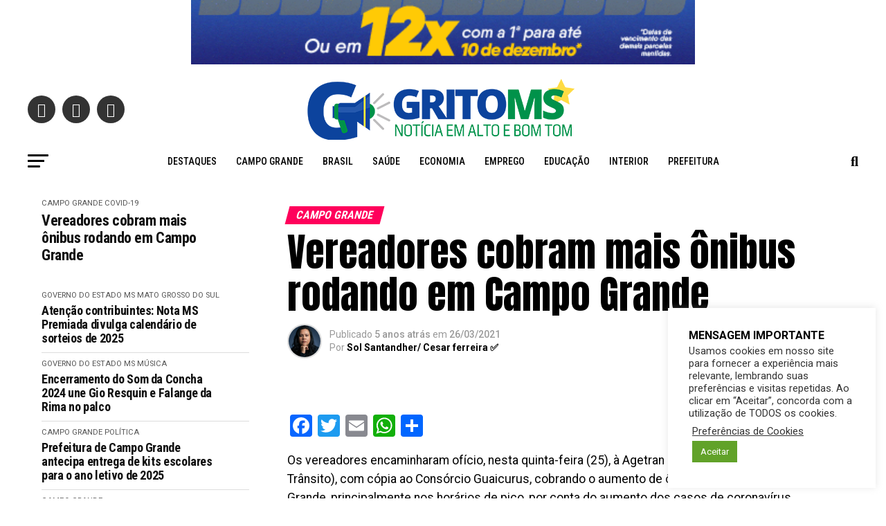

--- FILE ---
content_type: text/html; charset=UTF-8
request_url: https://gritoms.com.br/vereadores-cobram-mais-onibus-rodando-em-campo-grande/
body_size: 34976
content:
<!DOCTYPE html>
<html lang="pt-BR">
<head>
<meta charset="UTF-8" >
<meta name="viewport" id="viewport" content="width=device-width, initial-scale=1.0, maximum-scale=1.0, minimum-scale=1.0, user-scalable=no" />
<link rel="pingback" href="https://gritoms.com.br/xmlrpc.php" />
<meta property="og:type" content="article" />
					<meta property="og:image" content="https://gritoms.com.br/wp-content/uploads/2021/03/onibu_790_526_80_s_c1.jpg" />
		<meta name="twitter:image" content="https://gritoms.com.br/wp-content/uploads/2021/03/onibu_790_526_80_s_c1.jpg" />
	<meta property="og:url" content="https://gritoms.com.br/vereadores-cobram-mais-onibus-rodando-em-campo-grande/" />
<meta property="og:title" content="Vereadores cobram mais ônibus rodando em Campo Grande" />
<meta property="og:description" content="Os vereadores encaminharam ofício, nesta quinta-feira (25), à Agetran (Agência Municipal de Transporte e Trânsito), com cópia ao Consórcio Guaicurus, cobrando o aumento de ônibus circulando em Campo Grande, principalmente nos horários de pico, por conta do aumento dos casos de coronavírus. “Nem todos podem parar de trabalhar e ficar em isolamento, e por isso [&hellip;]" />
<meta name="twitter:card" content="summary_large_image">
<meta name="twitter:url" content="https://gritoms.com.br/vereadores-cobram-mais-onibus-rodando-em-campo-grande/">
<meta name="twitter:title" content="Vereadores cobram mais ônibus rodando em Campo Grande">
<meta name="twitter:description" content="Os vereadores encaminharam ofício, nesta quinta-feira (25), à Agetran (Agência Municipal de Transporte e Trânsito), com cópia ao Consórcio Guaicurus, cobrando o aumento de ônibus circulando em Campo Grande, principalmente nos horários de pico, por conta do aumento dos casos de coronavírus. “Nem todos podem parar de trabalhar e ficar em isolamento, e por isso [&hellip;]">
<title>Vereadores cobram mais ônibus rodando em Campo Grande &#8211; GRITO MS</title>
<meta name='robots' content='max-image-preview:large' />
<link rel='dns-prefetch' href='//static.addtoany.com' />
<link rel='dns-prefetch' href='//ajax.googleapis.com' />
<link rel='dns-prefetch' href='//fonts.googleapis.com' />
<link rel="alternate" type="application/rss+xml" title="Feed para GRITO MS &raquo;" href="https://gritoms.com.br/feed/" />
<link rel="alternate" type="application/rss+xml" title="Feed de comentários para GRITO MS &raquo;" href="https://gritoms.com.br/comments/feed/" />
<link rel="alternate" type="application/rss+xml" title="Feed de comentários para GRITO MS &raquo; Vereadores cobram mais ônibus rodando em Campo Grande" href="https://gritoms.com.br/vereadores-cobram-mais-onibus-rodando-em-campo-grande/feed/" />
<link rel="alternate" title="oEmbed (JSON)" type="application/json+oembed" href="https://gritoms.com.br/wp-json/oembed/1.0/embed?url=https%3A%2F%2Fgritoms.com.br%2Fvereadores-cobram-mais-onibus-rodando-em-campo-grande%2F" />
<link rel="alternate" title="oEmbed (XML)" type="text/xml+oembed" href="https://gritoms.com.br/wp-json/oembed/1.0/embed?url=https%3A%2F%2Fgritoms.com.br%2Fvereadores-cobram-mais-onibus-rodando-em-campo-grande%2F&#038;format=xml" />
<style id='wp-img-auto-sizes-contain-inline-css' type='text/css'>
img:is([sizes=auto i],[sizes^="auto," i]){contain-intrinsic-size:3000px 1500px}
/*# sourceURL=wp-img-auto-sizes-contain-inline-css */
</style>
<style id='wp-emoji-styles-inline-css' type='text/css'>

	img.wp-smiley, img.emoji {
		display: inline !important;
		border: none !important;
		box-shadow: none !important;
		height: 1em !important;
		width: 1em !important;
		margin: 0 0.07em !important;
		vertical-align: -0.1em !important;
		background: none !important;
		padding: 0 !important;
	}
/*# sourceURL=wp-emoji-styles-inline-css */
</style>
<link rel='stylesheet' id='wp-block-library-css' href='https://gritoms.com.br/wp-includes/css/dist/block-library/style.min.css?ver=6.9' type='text/css' media='all' />
<style id='classic-theme-styles-inline-css' type='text/css'>
/*! This file is auto-generated */
.wp-block-button__link{color:#fff;background-color:#32373c;border-radius:9999px;box-shadow:none;text-decoration:none;padding:calc(.667em + 2px) calc(1.333em + 2px);font-size:1.125em}.wp-block-file__button{background:#32373c;color:#fff;text-decoration:none}
/*# sourceURL=/wp-includes/css/classic-themes.min.css */
</style>
<style id='global-styles-inline-css' type='text/css'>
:root{--wp--preset--aspect-ratio--square: 1;--wp--preset--aspect-ratio--4-3: 4/3;--wp--preset--aspect-ratio--3-4: 3/4;--wp--preset--aspect-ratio--3-2: 3/2;--wp--preset--aspect-ratio--2-3: 2/3;--wp--preset--aspect-ratio--16-9: 16/9;--wp--preset--aspect-ratio--9-16: 9/16;--wp--preset--color--black: #000000;--wp--preset--color--cyan-bluish-gray: #abb8c3;--wp--preset--color--white: #ffffff;--wp--preset--color--pale-pink: #f78da7;--wp--preset--color--vivid-red: #cf2e2e;--wp--preset--color--luminous-vivid-orange: #ff6900;--wp--preset--color--luminous-vivid-amber: #fcb900;--wp--preset--color--light-green-cyan: #7bdcb5;--wp--preset--color--vivid-green-cyan: #00d084;--wp--preset--color--pale-cyan-blue: #8ed1fc;--wp--preset--color--vivid-cyan-blue: #0693e3;--wp--preset--color--vivid-purple: #9b51e0;--wp--preset--color--: #444;--wp--preset--gradient--vivid-cyan-blue-to-vivid-purple: linear-gradient(135deg,rgb(6,147,227) 0%,rgb(155,81,224) 100%);--wp--preset--gradient--light-green-cyan-to-vivid-green-cyan: linear-gradient(135deg,rgb(122,220,180) 0%,rgb(0,208,130) 100%);--wp--preset--gradient--luminous-vivid-amber-to-luminous-vivid-orange: linear-gradient(135deg,rgb(252,185,0) 0%,rgb(255,105,0) 100%);--wp--preset--gradient--luminous-vivid-orange-to-vivid-red: linear-gradient(135deg,rgb(255,105,0) 0%,rgb(207,46,46) 100%);--wp--preset--gradient--very-light-gray-to-cyan-bluish-gray: linear-gradient(135deg,rgb(238,238,238) 0%,rgb(169,184,195) 100%);--wp--preset--gradient--cool-to-warm-spectrum: linear-gradient(135deg,rgb(74,234,220) 0%,rgb(151,120,209) 20%,rgb(207,42,186) 40%,rgb(238,44,130) 60%,rgb(251,105,98) 80%,rgb(254,248,76) 100%);--wp--preset--gradient--blush-light-purple: linear-gradient(135deg,rgb(255,206,236) 0%,rgb(152,150,240) 100%);--wp--preset--gradient--blush-bordeaux: linear-gradient(135deg,rgb(254,205,165) 0%,rgb(254,45,45) 50%,rgb(107,0,62) 100%);--wp--preset--gradient--luminous-dusk: linear-gradient(135deg,rgb(255,203,112) 0%,rgb(199,81,192) 50%,rgb(65,88,208) 100%);--wp--preset--gradient--pale-ocean: linear-gradient(135deg,rgb(255,245,203) 0%,rgb(182,227,212) 50%,rgb(51,167,181) 100%);--wp--preset--gradient--electric-grass: linear-gradient(135deg,rgb(202,248,128) 0%,rgb(113,206,126) 100%);--wp--preset--gradient--midnight: linear-gradient(135deg,rgb(2,3,129) 0%,rgb(40,116,252) 100%);--wp--preset--font-size--small: 13px;--wp--preset--font-size--medium: 20px;--wp--preset--font-size--large: 36px;--wp--preset--font-size--x-large: 42px;--wp--preset--spacing--20: 0.44rem;--wp--preset--spacing--30: 0.67rem;--wp--preset--spacing--40: 1rem;--wp--preset--spacing--50: 1.5rem;--wp--preset--spacing--60: 2.25rem;--wp--preset--spacing--70: 3.38rem;--wp--preset--spacing--80: 5.06rem;--wp--preset--shadow--natural: 6px 6px 9px rgba(0, 0, 0, 0.2);--wp--preset--shadow--deep: 12px 12px 50px rgba(0, 0, 0, 0.4);--wp--preset--shadow--sharp: 6px 6px 0px rgba(0, 0, 0, 0.2);--wp--preset--shadow--outlined: 6px 6px 0px -3px rgb(255, 255, 255), 6px 6px rgb(0, 0, 0);--wp--preset--shadow--crisp: 6px 6px 0px rgb(0, 0, 0);}:where(.is-layout-flex){gap: 0.5em;}:where(.is-layout-grid){gap: 0.5em;}body .is-layout-flex{display: flex;}.is-layout-flex{flex-wrap: wrap;align-items: center;}.is-layout-flex > :is(*, div){margin: 0;}body .is-layout-grid{display: grid;}.is-layout-grid > :is(*, div){margin: 0;}:where(.wp-block-columns.is-layout-flex){gap: 2em;}:where(.wp-block-columns.is-layout-grid){gap: 2em;}:where(.wp-block-post-template.is-layout-flex){gap: 1.25em;}:where(.wp-block-post-template.is-layout-grid){gap: 1.25em;}.has-black-color{color: var(--wp--preset--color--black) !important;}.has-cyan-bluish-gray-color{color: var(--wp--preset--color--cyan-bluish-gray) !important;}.has-white-color{color: var(--wp--preset--color--white) !important;}.has-pale-pink-color{color: var(--wp--preset--color--pale-pink) !important;}.has-vivid-red-color{color: var(--wp--preset--color--vivid-red) !important;}.has-luminous-vivid-orange-color{color: var(--wp--preset--color--luminous-vivid-orange) !important;}.has-luminous-vivid-amber-color{color: var(--wp--preset--color--luminous-vivid-amber) !important;}.has-light-green-cyan-color{color: var(--wp--preset--color--light-green-cyan) !important;}.has-vivid-green-cyan-color{color: var(--wp--preset--color--vivid-green-cyan) !important;}.has-pale-cyan-blue-color{color: var(--wp--preset--color--pale-cyan-blue) !important;}.has-vivid-cyan-blue-color{color: var(--wp--preset--color--vivid-cyan-blue) !important;}.has-vivid-purple-color{color: var(--wp--preset--color--vivid-purple) !important;}.has-black-background-color{background-color: var(--wp--preset--color--black) !important;}.has-cyan-bluish-gray-background-color{background-color: var(--wp--preset--color--cyan-bluish-gray) !important;}.has-white-background-color{background-color: var(--wp--preset--color--white) !important;}.has-pale-pink-background-color{background-color: var(--wp--preset--color--pale-pink) !important;}.has-vivid-red-background-color{background-color: var(--wp--preset--color--vivid-red) !important;}.has-luminous-vivid-orange-background-color{background-color: var(--wp--preset--color--luminous-vivid-orange) !important;}.has-luminous-vivid-amber-background-color{background-color: var(--wp--preset--color--luminous-vivid-amber) !important;}.has-light-green-cyan-background-color{background-color: var(--wp--preset--color--light-green-cyan) !important;}.has-vivid-green-cyan-background-color{background-color: var(--wp--preset--color--vivid-green-cyan) !important;}.has-pale-cyan-blue-background-color{background-color: var(--wp--preset--color--pale-cyan-blue) !important;}.has-vivid-cyan-blue-background-color{background-color: var(--wp--preset--color--vivid-cyan-blue) !important;}.has-vivid-purple-background-color{background-color: var(--wp--preset--color--vivid-purple) !important;}.has-black-border-color{border-color: var(--wp--preset--color--black) !important;}.has-cyan-bluish-gray-border-color{border-color: var(--wp--preset--color--cyan-bluish-gray) !important;}.has-white-border-color{border-color: var(--wp--preset--color--white) !important;}.has-pale-pink-border-color{border-color: var(--wp--preset--color--pale-pink) !important;}.has-vivid-red-border-color{border-color: var(--wp--preset--color--vivid-red) !important;}.has-luminous-vivid-orange-border-color{border-color: var(--wp--preset--color--luminous-vivid-orange) !important;}.has-luminous-vivid-amber-border-color{border-color: var(--wp--preset--color--luminous-vivid-amber) !important;}.has-light-green-cyan-border-color{border-color: var(--wp--preset--color--light-green-cyan) !important;}.has-vivid-green-cyan-border-color{border-color: var(--wp--preset--color--vivid-green-cyan) !important;}.has-pale-cyan-blue-border-color{border-color: var(--wp--preset--color--pale-cyan-blue) !important;}.has-vivid-cyan-blue-border-color{border-color: var(--wp--preset--color--vivid-cyan-blue) !important;}.has-vivid-purple-border-color{border-color: var(--wp--preset--color--vivid-purple) !important;}.has-vivid-cyan-blue-to-vivid-purple-gradient-background{background: var(--wp--preset--gradient--vivid-cyan-blue-to-vivid-purple) !important;}.has-light-green-cyan-to-vivid-green-cyan-gradient-background{background: var(--wp--preset--gradient--light-green-cyan-to-vivid-green-cyan) !important;}.has-luminous-vivid-amber-to-luminous-vivid-orange-gradient-background{background: var(--wp--preset--gradient--luminous-vivid-amber-to-luminous-vivid-orange) !important;}.has-luminous-vivid-orange-to-vivid-red-gradient-background{background: var(--wp--preset--gradient--luminous-vivid-orange-to-vivid-red) !important;}.has-very-light-gray-to-cyan-bluish-gray-gradient-background{background: var(--wp--preset--gradient--very-light-gray-to-cyan-bluish-gray) !important;}.has-cool-to-warm-spectrum-gradient-background{background: var(--wp--preset--gradient--cool-to-warm-spectrum) !important;}.has-blush-light-purple-gradient-background{background: var(--wp--preset--gradient--blush-light-purple) !important;}.has-blush-bordeaux-gradient-background{background: var(--wp--preset--gradient--blush-bordeaux) !important;}.has-luminous-dusk-gradient-background{background: var(--wp--preset--gradient--luminous-dusk) !important;}.has-pale-ocean-gradient-background{background: var(--wp--preset--gradient--pale-ocean) !important;}.has-electric-grass-gradient-background{background: var(--wp--preset--gradient--electric-grass) !important;}.has-midnight-gradient-background{background: var(--wp--preset--gradient--midnight) !important;}.has-small-font-size{font-size: var(--wp--preset--font-size--small) !important;}.has-medium-font-size{font-size: var(--wp--preset--font-size--medium) !important;}.has-large-font-size{font-size: var(--wp--preset--font-size--large) !important;}.has-x-large-font-size{font-size: var(--wp--preset--font-size--x-large) !important;}
:where(.wp-block-post-template.is-layout-flex){gap: 1.25em;}:where(.wp-block-post-template.is-layout-grid){gap: 1.25em;}
:where(.wp-block-term-template.is-layout-flex){gap: 1.25em;}:where(.wp-block-term-template.is-layout-grid){gap: 1.25em;}
:where(.wp-block-columns.is-layout-flex){gap: 2em;}:where(.wp-block-columns.is-layout-grid){gap: 2em;}
:root :where(.wp-block-pullquote){font-size: 1.5em;line-height: 1.6;}
/*# sourceURL=global-styles-inline-css */
</style>
<link rel='stylesheet' id='cookie-law-info-css' href='https://gritoms.com.br/wp-content/plugins/cookie-law-info/legacy/public/css/cookie-law-info-public.css?ver=3.3.9.1' type='text/css' media='all' />
<link rel='stylesheet' id='cookie-law-info-gdpr-css' href='https://gritoms.com.br/wp-content/plugins/cookie-law-info/legacy/public/css/cookie-law-info-gdpr.css?ver=3.3.9.1' type='text/css' media='all' />
<link rel='stylesheet' id='ql-jquery-ui-css' href='//ajax.googleapis.com/ajax/libs/jqueryui/1.12.1/themes/smoothness/jquery-ui.css?ver=6.9' type='text/css' media='all' />
<link rel='stylesheet' id='mvp-custom-style-css' href='https://gritoms.com.br/wp-content/themes/zox-news/style.css?ver=6.9' type='text/css' media='all' />
<style id='mvp-custom-style-inline-css' type='text/css'>


#mvp-wallpaper {
	background: url() no-repeat 50% 0;
	}

#mvp-foot-copy a {
	color: #0be6af;
	}

#mvp-content-main p a,
#mvp-content-main ul a,
#mvp-content-main ol a,
.mvp-post-add-main p a,
.mvp-post-add-main ul a,
.mvp-post-add-main ol a {
	box-shadow: inset 0 -4px 0 #0be6af;
	}

#mvp-content-main p a:hover,
#mvp-content-main ul a:hover,
#mvp-content-main ol a:hover,
.mvp-post-add-main p a:hover,
.mvp-post-add-main ul a:hover,
.mvp-post-add-main ol a:hover {
	background: #0be6af;
	}

a,
a:visited,
.post-info-name a,
.woocommerce .woocommerce-breadcrumb a {
	color: #ff005b;
	}

#mvp-side-wrap a:hover {
	color: #ff005b;
	}

.mvp-fly-top:hover,
.mvp-vid-box-wrap,
ul.mvp-soc-mob-list li.mvp-soc-mob-com {
	background: #0be6af;
	}

nav.mvp-fly-nav-menu ul li.menu-item-has-children:after,
.mvp-feat1-left-wrap span.mvp-cd-cat,
.mvp-widget-feat1-top-story span.mvp-cd-cat,
.mvp-widget-feat2-left-cont span.mvp-cd-cat,
.mvp-widget-dark-feat span.mvp-cd-cat,
.mvp-widget-dark-sub span.mvp-cd-cat,
.mvp-vid-wide-text span.mvp-cd-cat,
.mvp-feat2-top-text span.mvp-cd-cat,
.mvp-feat3-main-story span.mvp-cd-cat,
.mvp-feat3-sub-text span.mvp-cd-cat,
.mvp-feat4-main-text span.mvp-cd-cat,
.woocommerce-message:before,
.woocommerce-info:before,
.woocommerce-message:before {
	color: #0be6af;
	}

#searchform input,
.mvp-authors-name {
	border-bottom: 1px solid #0be6af;
	}

.mvp-fly-top:hover {
	border-top: 1px solid #0be6af;
	border-left: 1px solid #0be6af;
	border-bottom: 1px solid #0be6af;
	}

.woocommerce .widget_price_filter .ui-slider .ui-slider-handle,
.woocommerce #respond input#submit.alt,
.woocommerce a.button.alt,
.woocommerce button.button.alt,
.woocommerce input.button.alt,
.woocommerce #respond input#submit.alt:hover,
.woocommerce a.button.alt:hover,
.woocommerce button.button.alt:hover,
.woocommerce input.button.alt:hover {
	background-color: #0be6af;
	}

.woocommerce-error,
.woocommerce-info,
.woocommerce-message {
	border-top-color: #0be6af;
	}

ul.mvp-feat1-list-buts li.active span.mvp-feat1-list-but,
span.mvp-widget-home-title,
span.mvp-post-cat,
span.mvp-feat1-pop-head {
	background: #ff005b;
	}

.woocommerce span.onsale {
	background-color: #ff005b;
	}

.mvp-widget-feat2-side-more-but,
.woocommerce .star-rating span:before,
span.mvp-prev-next-label,
.mvp-cat-date-wrap .sticky {
	color: #ff005b !important;
	}

#mvp-main-nav-top,
#mvp-fly-wrap,
.mvp-soc-mob-right,
#mvp-main-nav-small-cont {
	background: #000000;
	}

#mvp-main-nav-small .mvp-fly-but-wrap span,
#mvp-main-nav-small .mvp-search-but-wrap span,
.mvp-nav-top-left .mvp-fly-but-wrap span,
#mvp-fly-wrap .mvp-fly-but-wrap span {
	background: #555555;
	}

.mvp-nav-top-right .mvp-nav-search-but,
span.mvp-fly-soc-head,
.mvp-soc-mob-right i,
#mvp-main-nav-small span.mvp-nav-search-but,
#mvp-main-nav-small .mvp-nav-menu ul li a  {
	color: #555555;
	}

#mvp-main-nav-small .mvp-nav-menu ul li.menu-item-has-children a:after {
	border-color: #555555 transparent transparent transparent;
	}

#mvp-nav-top-wrap span.mvp-nav-search-but:hover,
#mvp-main-nav-small span.mvp-nav-search-but:hover {
	color: #0be6af;
	}

#mvp-nav-top-wrap .mvp-fly-but-wrap:hover span,
#mvp-main-nav-small .mvp-fly-but-wrap:hover span,
span.mvp-woo-cart-num:hover {
	background: #0be6af;
	}

#mvp-main-nav-bot-cont {
	background: #ffffff;
	}

#mvp-nav-bot-wrap .mvp-fly-but-wrap span,
#mvp-nav-bot-wrap .mvp-search-but-wrap span {
	background: #000000;
	}

#mvp-nav-bot-wrap span.mvp-nav-search-but,
#mvp-nav-bot-wrap .mvp-nav-menu ul li a {
	color: #000000;
	}

#mvp-nav-bot-wrap .mvp-nav-menu ul li.menu-item-has-children a:after {
	border-color: #000000 transparent transparent transparent;
	}

.mvp-nav-menu ul li:hover a {
	border-bottom: 5px solid #0be6af;
	}

#mvp-nav-bot-wrap .mvp-fly-but-wrap:hover span {
	background: #0be6af;
	}

#mvp-nav-bot-wrap span.mvp-nav-search-but:hover {
	color: #0be6af;
	}

body,
.mvp-feat1-feat-text p,
.mvp-feat2-top-text p,
.mvp-feat3-main-text p,
.mvp-feat3-sub-text p,
#searchform input,
.mvp-author-info-text,
span.mvp-post-excerpt,
.mvp-nav-menu ul li ul.sub-menu li a,
nav.mvp-fly-nav-menu ul li a,
.mvp-ad-label,
span.mvp-feat-caption,
.mvp-post-tags a,
.mvp-post-tags a:visited,
span.mvp-author-box-name a,
#mvp-author-box-text p,
.mvp-post-gallery-text p,
ul.mvp-soc-mob-list li span,
#comments,
h3#reply-title,
h2.comments,
#mvp-foot-copy p,
span.mvp-fly-soc-head,
.mvp-post-tags-header,
span.mvp-prev-next-label,
span.mvp-post-add-link-but,
#mvp-comments-button a,
#mvp-comments-button span.mvp-comment-but-text,
.woocommerce ul.product_list_widget span.product-title,
.woocommerce ul.product_list_widget li a,
.woocommerce #reviews #comments ol.commentlist li .comment-text p.meta,
.woocommerce div.product p.price,
.woocommerce div.product p.price ins,
.woocommerce div.product p.price del,
.woocommerce ul.products li.product .price del,
.woocommerce ul.products li.product .price ins,
.woocommerce ul.products li.product .price,
.woocommerce #respond input#submit,
.woocommerce a.button,
.woocommerce button.button,
.woocommerce input.button,
.woocommerce .widget_price_filter .price_slider_amount .button,
.woocommerce span.onsale,
.woocommerce-review-link,
#woo-content p.woocommerce-result-count,
.woocommerce div.product .woocommerce-tabs ul.tabs li a,
a.mvp-inf-more-but,
span.mvp-cont-read-but,
span.mvp-cd-cat,
span.mvp-cd-date,
.mvp-feat4-main-text p,
span.mvp-woo-cart-num,
span.mvp-widget-home-title2,
.wp-caption,
#mvp-content-main p.wp-caption-text,
.gallery-caption,
.mvp-post-add-main p.wp-caption-text,
#bbpress-forums,
#bbpress-forums p,
.protected-post-form input,
#mvp-feat6-text p {
	font-family: 'Roboto', sans-serif;
	}

.mvp-blog-story-text p,
span.mvp-author-page-desc,
#mvp-404 p,
.mvp-widget-feat1-bot-text p,
.mvp-widget-feat2-left-text p,
.mvp-flex-story-text p,
.mvp-search-text p,
#mvp-content-main p,
.mvp-post-add-main p,
#mvp-content-main ul li,
#mvp-content-main ol li,
.rwp-summary,
.rwp-u-review__comment,
.mvp-feat5-mid-main-text p,
.mvp-feat5-small-main-text p,
#mvp-content-main .wp-block-button__link,
.wp-block-audio figcaption,
.wp-block-video figcaption,
.wp-block-embed figcaption,
.wp-block-verse pre,
pre.wp-block-verse {
	font-family: 'Roboto', sans-serif;
	}

.mvp-nav-menu ul li a,
#mvp-foot-menu ul li a {
	font-family: 'Roboto Condensed', sans-serif;
	}


.mvp-feat1-sub-text h2,
.mvp-feat1-pop-text h2,
.mvp-feat1-list-text h2,
.mvp-widget-feat1-top-text h2,
.mvp-widget-feat1-bot-text h2,
.mvp-widget-dark-feat-text h2,
.mvp-widget-dark-sub-text h2,
.mvp-widget-feat2-left-text h2,
.mvp-widget-feat2-right-text h2,
.mvp-blog-story-text h2,
.mvp-flex-story-text h2,
.mvp-vid-wide-more-text p,
.mvp-prev-next-text p,
.mvp-related-text,
.mvp-post-more-text p,
h2.mvp-authors-latest a,
.mvp-feat2-bot-text h2,
.mvp-feat3-sub-text h2,
.mvp-feat3-main-text h2,
.mvp-feat4-main-text h2,
.mvp-feat5-text h2,
.mvp-feat5-mid-main-text h2,
.mvp-feat5-small-main-text h2,
.mvp-feat5-mid-sub-text h2,
#mvp-feat6-text h2,
.alp-related-posts-wrapper .alp-related-post .post-title {
	font-family: 'Roboto Condensed', sans-serif;
	}

.mvp-feat2-top-text h2,
.mvp-feat1-feat-text h2,
h1.mvp-post-title,
h1.mvp-post-title-wide,
.mvp-drop-nav-title h4,
#mvp-content-main blockquote p,
.mvp-post-add-main blockquote p,
#mvp-content-main p.has-large-font-size,
#mvp-404 h1,
#woo-content h1.page-title,
.woocommerce div.product .product_title,
.woocommerce ul.products li.product h3,
.alp-related-posts .current .post-title {
	font-family: 'Roboto Condensed', sans-serif;
	}

span.mvp-feat1-pop-head,
.mvp-feat1-pop-text:before,
span.mvp-feat1-list-but,
span.mvp-widget-home-title,
.mvp-widget-feat2-side-more,
span.mvp-post-cat,
span.mvp-page-head,
h1.mvp-author-top-head,
.mvp-authors-name,
#mvp-content-main h1,
#mvp-content-main h2,
#mvp-content-main h3,
#mvp-content-main h4,
#mvp-content-main h5,
#mvp-content-main h6,
.woocommerce .related h2,
.woocommerce div.product .woocommerce-tabs .panel h2,
.woocommerce div.product .product_title,
.mvp-feat5-side-list .mvp-feat1-list-img:after {
	font-family: 'Roboto Condensed', sans-serif;
	}

	

	#mvp-main-nav-top {
		background: #fff;
		padding: 15px 0 0;
		}
	#mvp-fly-wrap,
	.mvp-soc-mob-right,
	#mvp-main-nav-small-cont {
		background: #fff;
		}
	#mvp-main-nav-small .mvp-fly-but-wrap span,
	#mvp-main-nav-small .mvp-search-but-wrap span,
	.mvp-nav-top-left .mvp-fly-but-wrap span,
	#mvp-fly-wrap .mvp-fly-but-wrap span {
		background: #000;
		}
	.mvp-nav-top-right .mvp-nav-search-but,
	span.mvp-fly-soc-head,
	.mvp-soc-mob-right i,
	#mvp-main-nav-small span.mvp-nav-search-but,
	#mvp-main-nav-small .mvp-nav-menu ul li a  {
		color: #000;
		}
	#mvp-main-nav-small .mvp-nav-menu ul li.menu-item-has-children a:after {
		border-color: #000 transparent transparent transparent;
		}
	.mvp-feat1-feat-text h2,
	h1.mvp-post-title,
	.mvp-feat2-top-text h2,
	.mvp-feat3-main-text h2,
	#mvp-content-main blockquote p,
	.mvp-post-add-main blockquote p {
		font-family: 'Anton', sans-serif;
		font-weight: 400;
		letter-spacing: normal;
		}
	.mvp-feat1-feat-text h2,
	.mvp-feat2-top-text h2,
	.mvp-feat3-main-text h2 {
		line-height: 1;
		text-transform: uppercase;
		}
		

	span.mvp-nav-soc-but,
	ul.mvp-fly-soc-list li a,
	span.mvp-woo-cart-num {
		background: rgba(0,0,0,.8);
		}
	span.mvp-woo-cart-icon {
		color: rgba(0,0,0,.8);
		}
	nav.mvp-fly-nav-menu ul li,
	nav.mvp-fly-nav-menu ul li ul.sub-menu {
		border-top: 1px solid rgba(0,0,0,.1);
		}
	nav.mvp-fly-nav-menu ul li a {
		color: #000;
		}
	.mvp-drop-nav-title h4 {
		color: #000;
		}
		

	#mvp-leader-wrap {
		position: relative;
		}
	#mvp-site-main {
		margin-top: 0;
		}
	#mvp-leader-wrap {
		top: 0 !important;
		}
		

	.mvp-nav-links {
		display: none;
		}
		

	.mvp-auto-post-grid {
		grid-template-columns: 340px minmax(0, auto);
	}
		

	.alp-advert {
		display: none;
	}
	.alp-related-posts-wrapper .alp-related-posts .current {
		margin: 0 0 10px;
	}
		
/*# sourceURL=mvp-custom-style-inline-css */
</style>
<link rel='stylesheet' id='mvp-reset-css' href='https://gritoms.com.br/wp-content/themes/zox-news/css/reset.css?ver=6.9' type='text/css' media='all' />
<link rel='stylesheet' id='fontawesome-css' href='https://gritoms.com.br/wp-content/themes/zox-news/font-awesome/css/all.css?ver=6.9' type='text/css' media='all' />
<link crossorigin="anonymous" rel='stylesheet' id='mvp-fonts-css' href='//fonts.googleapis.com/css?family=Roboto%3A300%2C400%2C700%2C900%7COswald%3A400%2C700%7CAdvent+Pro%3A700%7COpen+Sans%3A700%7CAnton%3A400Roboto+Condensed%3A100%2C200%2C300%2C400%2C500%2C600%2C700%2C800%2C900%7CRoboto+Condensed%3A100%2C200%2C300%2C400%2C500%2C600%2C700%2C800%2C900%7CRoboto+Condensed%3A100%2C200%2C300%2C400%2C500%2C600%2C700%2C800%2C900%7CRoboto%3A100%2C200%2C300%2C400%2C500%2C600%2C700%2C800%2C900%7CRoboto%3A100%2C200%2C300%2C400%2C500%2C600%2C700%2C800%2C900%7CRoboto+Condensed%3A100%2C200%2C300%2C400%2C500%2C600%2C700%2C800%2C900%26subset%3Dlatin%2Clatin-ext%2Ccyrillic%2Ccyrillic-ext%2Cgreek-ext%2Cgreek%2Cvietnamese' type='text/css' media='all' />
<link rel='stylesheet' id='mvp-media-queries-css' href='https://gritoms.com.br/wp-content/themes/zox-news/css/media-queries.css?ver=6.9' type='text/css' media='all' />
<link rel='stylesheet' id='addtoany-css' href='https://gritoms.com.br/wp-content/plugins/add-to-any/addtoany.min.css?ver=1.16' type='text/css' media='all' />
<script type="text/javascript" id="addtoany-core-js-before">
/* <![CDATA[ */
window.a2a_config=window.a2a_config||{};a2a_config.callbacks=[];a2a_config.overlays=[];a2a_config.templates={};a2a_localize = {
	Share: "Share",
	Save: "Save",
	Subscribe: "Subscribe",
	Email: "Email",
	Bookmark: "Bookmark",
	ShowAll: "Show all",
	ShowLess: "Show less",
	FindServices: "Find service(s)",
	FindAnyServiceToAddTo: "Instantly find any service to add to",
	PoweredBy: "Powered by",
	ShareViaEmail: "Share via email",
	SubscribeViaEmail: "Subscribe via email",
	BookmarkInYourBrowser: "Bookmark in your browser",
	BookmarkInstructions: "Press Ctrl+D or \u2318+D to bookmark this page",
	AddToYourFavorites: "Add to your favorites",
	SendFromWebOrProgram: "Send from any email address or email program",
	EmailProgram: "Email program",
	More: "More&#8230;",
	ThanksForSharing: "Thanks for sharing!",
	ThanksForFollowing: "Thanks for following!"
};


//# sourceURL=addtoany-core-js-before
/* ]]> */
</script>
<script type="text/javascript" defer src="https://static.addtoany.com/menu/page.js" id="addtoany-core-js"></script>
<script type="text/javascript" src="https://gritoms.com.br/wp-includes/js/jquery/jquery.min.js?ver=3.7.1" id="jquery-core-js"></script>
<script type="text/javascript" src="https://gritoms.com.br/wp-includes/js/jquery/jquery-migrate.min.js?ver=3.4.1" id="jquery-migrate-js"></script>
<script type="text/javascript" defer src="https://gritoms.com.br/wp-content/plugins/add-to-any/addtoany.min.js?ver=1.1" id="addtoany-jquery-js"></script>
<script type="text/javascript" id="cookie-law-info-js-extra">
/* <![CDATA[ */
var Cli_Data = {"nn_cookie_ids":[],"cookielist":[],"non_necessary_cookies":[],"ccpaEnabled":"","ccpaRegionBased":"","ccpaBarEnabled":"","strictlyEnabled":["necessary","obligatoire"],"ccpaType":"gdpr","js_blocking":"1","custom_integration":"","triggerDomRefresh":"","secure_cookies":""};
var cli_cookiebar_settings = {"animate_speed_hide":"500","animate_speed_show":"500","background":"#FFF","border":"#b1a6a6c2","border_on":"","button_1_button_colour":"#61a229","button_1_button_hover":"#4e8221","button_1_link_colour":"#fff","button_1_as_button":"1","button_1_new_win":"","button_2_button_colour":"#333","button_2_button_hover":"#292929","button_2_link_colour":"#444","button_2_as_button":"","button_2_hidebar":"","button_3_button_colour":"#a0a6ba","button_3_button_hover":"#808595","button_3_link_colour":"#fff","button_3_as_button":"1","button_3_new_win":"","button_4_button_colour":"#000","button_4_button_hover":"#000000","button_4_link_colour":"#333333","button_4_as_button":"","button_7_button_colour":"#61a229","button_7_button_hover":"#4e8221","button_7_link_colour":"#fff","button_7_as_button":"1","button_7_new_win":"","font_family":"inherit","header_fix":"","notify_animate_hide":"1","notify_animate_show":"","notify_div_id":"#cookie-law-info-bar","notify_position_horizontal":"right","notify_position_vertical":"bottom","scroll_close":"","scroll_close_reload":"","accept_close_reload":"","reject_close_reload":"","showagain_tab":"","showagain_background":"#fff","showagain_border":"#000","showagain_div_id":"#cookie-law-info-again","showagain_x_position":"100px","text":"#333333","show_once_yn":"","show_once":"10000","logging_on":"","as_popup":"","popup_overlay":"1","bar_heading_text":"MENSAGEM IMPORTANTE","cookie_bar_as":"widget","popup_showagain_position":"bottom-right","widget_position":"right"};
var log_object = {"ajax_url":"https://gritoms.com.br/wp-admin/admin-ajax.php"};
//# sourceURL=cookie-law-info-js-extra
/* ]]> */
</script>
<script type="text/javascript" src="https://gritoms.com.br/wp-content/plugins/cookie-law-info/legacy/public/js/cookie-law-info-public.js?ver=3.3.9.1" id="cookie-law-info-js"></script>
<link rel="https://api.w.org/" href="https://gritoms.com.br/wp-json/" /><link rel="alternate" title="JSON" type="application/json" href="https://gritoms.com.br/wp-json/wp/v2/posts/10963" /><link rel="EditURI" type="application/rsd+xml" title="RSD" href="https://gritoms.com.br/xmlrpc.php?rsd" />
<meta name="generator" content="WordPress 6.9" />
<link rel="canonical" href="https://gritoms.com.br/vereadores-cobram-mais-onibus-rodando-em-campo-grande/" />
<link rel='shortlink' href='https://gritoms.com.br/?p=10963' />
<meta name="generator" content="Elementor 3.34.1; features: additional_custom_breakpoints; settings: css_print_method-external, google_font-enabled, font_display-auto">
			<style>
				.e-con.e-parent:nth-of-type(n+4):not(.e-lazyloaded):not(.e-no-lazyload),
				.e-con.e-parent:nth-of-type(n+4):not(.e-lazyloaded):not(.e-no-lazyload) * {
					background-image: none !important;
				}
				@media screen and (max-height: 1024px) {
					.e-con.e-parent:nth-of-type(n+3):not(.e-lazyloaded):not(.e-no-lazyload),
					.e-con.e-parent:nth-of-type(n+3):not(.e-lazyloaded):not(.e-no-lazyload) * {
						background-image: none !important;
					}
				}
				@media screen and (max-height: 640px) {
					.e-con.e-parent:nth-of-type(n+2):not(.e-lazyloaded):not(.e-no-lazyload),
					.e-con.e-parent:nth-of-type(n+2):not(.e-lazyloaded):not(.e-no-lazyload) * {
						background-image: none !important;
					}
				}
			</style>
			<link rel="amphtml" href="https://gritoms.com.br/vereadores-cobram-mais-onibus-rodando-em-campo-grande/?amp=1"><link rel="icon" href="https://gritoms.com.br/wp-content/uploads/2021/01/cropped-512-32x32.jpg" sizes="32x32" />
<link rel="icon" href="https://gritoms.com.br/wp-content/uploads/2021/01/cropped-512-192x192.jpg" sizes="192x192" />
<link rel="apple-touch-icon" href="https://gritoms.com.br/wp-content/uploads/2021/01/cropped-512-180x180.jpg" />
<meta name="msapplication-TileImage" content="https://gritoms.com.br/wp-content/uploads/2021/01/cropped-512-270x270.jpg" />
</head>
<body data-rsssl=1 class="wp-singular post-template-default single single-post postid-10963 single-format-standard wp-embed-responsive wp-theme-zox-news metaslider-plugin elementor-default elementor-kit-13333">
	<div id="mvp-fly-wrap">
	<div id="mvp-fly-menu-top" class="left relative">
		<div class="mvp-fly-top-out left relative">
			<div class="mvp-fly-top-in">
				<div id="mvp-fly-logo" class="left relative">
											<a href="https://gritoms.com.br/"><img src="https://gritoms.com.br/wp-content/uploads/2021/01/color500.png" alt="GRITO MS" data-rjs="2" /></a>
									</div><!--mvp-fly-logo-->
			</div><!--mvp-fly-top-in-->
			<div class="mvp-fly-but-wrap mvp-fly-but-menu mvp-fly-but-click">
				<span></span>
				<span></span>
				<span></span>
				<span></span>
			</div><!--mvp-fly-but-wrap-->
		</div><!--mvp-fly-top-out-->
	</div><!--mvp-fly-menu-top-->
	<div id="mvp-fly-menu-wrap">
		<nav class="mvp-fly-nav-menu left relative">
			<div class="menu-menu-principal-container"><ul id="menu-menu-principal" class="menu"><li id="menu-item-9600" class="menu-item menu-item-type-taxonomy menu-item-object-category menu-item-9600"><a href="https://gritoms.com.br/editoria/gritoms/">Destaques</a></li>
<li id="menu-item-9601" class="menu-item menu-item-type-taxonomy menu-item-object-category current-post-ancestor current-menu-parent current-post-parent menu-item-9601"><a href="https://gritoms.com.br/editoria/campo-grande/">Campo Grande</a></li>
<li id="menu-item-9602" class="menu-item menu-item-type-taxonomy menu-item-object-category menu-item-9602"><a href="https://gritoms.com.br/editoria/brasil/">Brasil</a></li>
<li id="menu-item-9603" class="menu-item menu-item-type-taxonomy menu-item-object-category menu-item-9603"><a href="https://gritoms.com.br/editoria/saude/">Saúde</a></li>
<li id="menu-item-9604" class="menu-item menu-item-type-taxonomy menu-item-object-category menu-item-9604"><a href="https://gritoms.com.br/editoria/economia/">Economia</a></li>
<li id="menu-item-9605" class="menu-item menu-item-type-taxonomy menu-item-object-category menu-item-9605"><a href="https://gritoms.com.br/editoria/emprego/">Emprego</a></li>
<li id="menu-item-9606" class="menu-item menu-item-type-taxonomy menu-item-object-category menu-item-9606"><a href="https://gritoms.com.br/editoria/educacao/">Educação</a></li>
<li id="menu-item-9607" class="menu-item menu-item-type-taxonomy menu-item-object-category menu-item-9607"><a href="https://gritoms.com.br/editoria/interior/">Interior</a></li>
<li id="menu-item-9608" class="menu-item menu-item-type-taxonomy menu-item-object-category menu-item-9608"><a href="https://gritoms.com.br/editoria/prefeitura/">Prefeitura</a></li>
</ul></div>		</nav>
	</div><!--mvp-fly-menu-wrap-->
	<div id="mvp-fly-soc-wrap">
		<span class="mvp-fly-soc-head">Conecte-se conosco</span>
		<ul class="mvp-fly-soc-list left relative">
							<li><a href="https://www.facebook.com/GRITOMS/" target="_blank" class="fab fa-facebook-f"></a></li>
										<li><a href="https://twitter.com/CGritoms" target="_blank" class="fab fa-twitter"></a></li>
													<li><a href="https://www.instagram.com/dogritoms/" target="_blank" class="fab fa-instagram"></a></li>
																	</ul>
	</div><!--mvp-fly-soc-wrap-->
</div><!--mvp-fly-wrap-->	<div id="mvp-site" class="left relative">
		<div id="mvp-search-wrap">
			<div id="mvp-search-box">
				<form method="get" id="searchform" action="https://gritoms.com.br/">
	<input type="text" name="s" id="s" value="Pesquisar" onfocus='if (this.value == "Pesquisar") { this.value = ""; }' onblur='if (this.value == "") { this.value = "Pesquisar"; }' />
	<input type="hidden" id="searchsubmit" value="Pesquisar" />
</form>			</div><!--mvp-search-box-->
			<div class="mvp-search-but-wrap mvp-search-click">
				<span></span>
				<span></span>
			</div><!--mvp-search-but-wrap-->
		</div><!--mvp-search-wrap-->
				<div id="mvp-site-wall" class="left relative">
											<div id="mvp-leader-wrap">
					<div id="metaslider-id-51889" style="max-width: 728px; margin: 0 auto;" class="ml-slider-3-104-0 metaslider metaslider-flex metaslider-51889 ml-slider ms-theme-default nav-hidden" role="region" aria-label="MULTIPLOS" data-height="90" data-width="728">
    <div id="metaslider_container_51889">
        <div id="metaslider_51889">
            <ul aria-live='off' class='slides'>
                <li style="display: block; width: 100%;" class="slide-62439 ms-image " aria-roledescription="slide" data-date="2026-01-19 04:44:22" data-filename="IPTU-CG-468X60.gif" data-slide-type="image"><img width="468" height="60" src="https://gritoms.com.br/wp-content/uploads/2026/01/IPTU-CG-468X60.gif" class="slider-51889 slide-62439 msDefaultImage" alt="" rel="" title="IPTU-CG-468X60" decoding="async" /></li>
            </ul>
        </div>
        
    </div>
</div>				</div><!--mvp-leader-wrap-->
										<div id="mvp-site-main" class="left relative">
			<header id="mvp-main-head-wrap" class="left relative">
									<nav id="mvp-main-nav-wrap" class="left relative">
						<div id="mvp-main-nav-top" class="left relative">
							<div class="mvp-main-box">
								<div id="mvp-nav-top-wrap" class="left relative">
									<div class="mvp-nav-top-right-out left relative">
										<div class="mvp-nav-top-right-in">
											<div class="mvp-nav-top-cont left relative">
												<div class="mvp-nav-top-left-out relative">
													<div class="mvp-nav-top-left">
														<div class="mvp-nav-soc-wrap">
																															<a href="https://www.facebook.com/GRITOMS/" target="_blank"><span class="mvp-nav-soc-but fab fa-facebook-f"></span></a>
																																														<a href="https://twitter.com/CGritoms" target="_blank"><span class="mvp-nav-soc-but fab fa-twitter"></span></a>
																																														<a href="https://www.instagram.com/dogritoms/" target="_blank"><span class="mvp-nav-soc-but fab fa-instagram"></span></a>
																																												</div><!--mvp-nav-soc-wrap-->
														<div class="mvp-fly-but-wrap mvp-fly-but-click left relative">
															<span></span>
															<span></span>
															<span></span>
															<span></span>
														</div><!--mvp-fly-but-wrap-->
													</div><!--mvp-nav-top-left-->
													<div class="mvp-nav-top-left-in">
														<div class="mvp-nav-top-mid left relative" itemscope itemtype="http://schema.org/Organization">
																															<a class="mvp-nav-logo-reg" itemprop="url" href="https://gritoms.com.br/"><img itemprop="logo" src="https://gritoms.com.br/wp-content/uploads/2021/01/color500.png" alt="GRITO MS" data-rjs="2" /></a>
																																														<a class="mvp-nav-logo-small" href="https://gritoms.com.br/"><img src="https://gritoms.com.br/wp-content/uploads/2021/01/color500.png" alt="GRITO MS" data-rjs="2" /></a>
																																														<h2 class="mvp-logo-title">GRITO MS</h2>
																																														<div class="mvp-drop-nav-title left">
																	<h4>Vereadores cobram mais ônibus rodando em Campo Grande</h4>
																</div><!--mvp-drop-nav-title-->
																													</div><!--mvp-nav-top-mid-->
													</div><!--mvp-nav-top-left-in-->
												</div><!--mvp-nav-top-left-out-->
											</div><!--mvp-nav-top-cont-->
										</div><!--mvp-nav-top-right-in-->
										<div class="mvp-nav-top-right">
																						<span class="mvp-nav-search-but fa fa-search fa-2 mvp-search-click"></span>
										</div><!--mvp-nav-top-right-->
									</div><!--mvp-nav-top-right-out-->
								</div><!--mvp-nav-top-wrap-->
							</div><!--mvp-main-box-->
						</div><!--mvp-main-nav-top-->
						<div id="mvp-main-nav-bot" class="left relative">
							<div id="mvp-main-nav-bot-cont" class="left">
								<div class="mvp-main-box">
									<div id="mvp-nav-bot-wrap" class="left">
										<div class="mvp-nav-bot-right-out left">
											<div class="mvp-nav-bot-right-in">
												<div class="mvp-nav-bot-cont left">
													<div class="mvp-nav-bot-left-out">
														<div class="mvp-nav-bot-left left relative">
															<div class="mvp-fly-but-wrap mvp-fly-but-click left relative">
																<span></span>
																<span></span>
																<span></span>
																<span></span>
															</div><!--mvp-fly-but-wrap-->
														</div><!--mvp-nav-bot-left-->
														<div class="mvp-nav-bot-left-in">
															<div class="mvp-nav-menu left">
																<div class="menu-menu-principal-container"><ul id="menu-menu-principal-1" class="menu"><li class="menu-item menu-item-type-taxonomy menu-item-object-category menu-item-9600 mvp-mega-dropdown"><a href="https://gritoms.com.br/editoria/gritoms/">Destaques</a><div class="mvp-mega-dropdown"><div class="mvp-main-box"><ul class="mvp-mega-list"><li><a href="https://gritoms.com.br/indice-de-potabilidade-da-agua-de-campo-grande-chega-a-9922-e-garante-consumo-direto-da-torneira/"><div class="mvp-mega-img"><img width="400" height="240" src="https://gritoms.com.br/wp-content/uploads/2026/01/IMG-20260119-WA0009-400x240.jpg" class="attachment-mvp-mid-thumb size-mvp-mid-thumb wp-post-image" alt="" decoding="async" srcset="https://gritoms.com.br/wp-content/uploads/2026/01/IMG-20260119-WA0009-400x240.jpg 400w, https://gritoms.com.br/wp-content/uploads/2026/01/IMG-20260119-WA0009-1000x600.jpg 1000w, https://gritoms.com.br/wp-content/uploads/2026/01/IMG-20260119-WA0009-590x354.jpg 590w" sizes="(max-width: 400px) 100vw, 400px" /></div><p>Índice de potabilidade da água de Campo Grande chega a 99,22% e garante consumo direto da torneira</p></a></li><li><a href="https://gritoms.com.br/volta-as-aulas-solidaria-reforca-compromisso-do-shopping-campo-grande-com-a-educacao/"><div class="mvp-mega-img"><img width="400" height="240" src="https://gritoms.com.br/wp-content/uploads/2026/01/IMG-20260119-WA0000-400x240.jpg" class="attachment-mvp-mid-thumb size-mvp-mid-thumb wp-post-image" alt="" decoding="async" srcset="https://gritoms.com.br/wp-content/uploads/2026/01/IMG-20260119-WA0000-400x240.jpg 400w, https://gritoms.com.br/wp-content/uploads/2026/01/IMG-20260119-WA0000-1000x600.jpg 1000w, https://gritoms.com.br/wp-content/uploads/2026/01/IMG-20260119-WA0000-590x354.jpg 590w" sizes="(max-width: 400px) 100vw, 400px" /></div><p>Volta às Aulas Solidária reforça compromisso do Shopping Campo Grande com a educação</p></a></li><li><a href="https://gritoms.com.br/prefeitura-convoca-merendeiros-de-processo-seletivo/"><div class="mvp-mega-img"><img width="400" height="240" src="https://gritoms.com.br/wp-content/uploads/2026/01/2v2m72jyvt6o8-400x240.webp" class="attachment-mvp-mid-thumb size-mvp-mid-thumb wp-post-image" alt="" decoding="async" srcset="https://gritoms.com.br/wp-content/uploads/2026/01/2v2m72jyvt6o8-400x240.webp 400w, https://gritoms.com.br/wp-content/uploads/2026/01/2v2m72jyvt6o8-1000x600.webp 1000w, https://gritoms.com.br/wp-content/uploads/2026/01/2v2m72jyvt6o8-590x354.webp 590w" sizes="(max-width: 400px) 100vw, 400px" /></div><p>Prefeitura convoca merendeiros de processo seletivo</p></a></li><li><a href="https://gritoms.com.br/agetran-informa-interdicao-nesta-segunda-feira/"><div class="mvp-mega-img"><img width="400" height="240" src="https://gritoms.com.br/wp-content/uploads/2026/01/WhatsApp-Image-2026-01-19-at-09.08.01-2-400x240.jpeg" class="attachment-mvp-mid-thumb size-mvp-mid-thumb wp-post-image" alt="" decoding="async" srcset="https://gritoms.com.br/wp-content/uploads/2026/01/WhatsApp-Image-2026-01-19-at-09.08.01-2-400x240.jpeg 400w, https://gritoms.com.br/wp-content/uploads/2026/01/WhatsApp-Image-2026-01-19-at-09.08.01-2-590x354.jpeg 590w" sizes="(max-width: 400px) 100vw, 400px" /></div><p>Agetran informa interdição nesta segunda-feira</p></a></li><li><a href="https://gritoms.com.br/segunda-feira-da-funsat-tera-inicio-do-primt-itinerante-e-1-303-vagas-na-agencia/"><div class="mvp-mega-img"><img width="400" height="240" src="https://gritoms.com.br/wp-content/uploads/2026/01/IMG-20241028-WA0034-1-1-1-2-2-2-400x240.jpg" class="attachment-mvp-mid-thumb size-mvp-mid-thumb wp-post-image" alt="" decoding="async" srcset="https://gritoms.com.br/wp-content/uploads/2026/01/IMG-20241028-WA0034-1-1-1-2-2-2-400x240.jpg 400w, https://gritoms.com.br/wp-content/uploads/2026/01/IMG-20241028-WA0034-1-1-1-2-2-2-1000x600.jpg 1000w, https://gritoms.com.br/wp-content/uploads/2026/01/IMG-20241028-WA0034-1-1-1-2-2-2-590x354.jpg 590w" sizes="(max-width: 400px) 100vw, 400px" /></div><p>Segunda-feira da Funsat terá início do Primt Itinerante e 1.303 vagas na Agência</p></a></li></ul></div></div></li>
<li class="menu-item menu-item-type-taxonomy menu-item-object-category current-post-ancestor current-menu-parent current-post-parent menu-item-9601 mvp-mega-dropdown"><a href="https://gritoms.com.br/editoria/campo-grande/">Campo Grande</a><div class="mvp-mega-dropdown"><div class="mvp-main-box"><ul class="mvp-mega-list"><li><a href="https://gritoms.com.br/atencao-contribuintes-nota-ms-premiada-divulga-calendario-de-sorteios-de-2025/"><div class="mvp-mega-img"><img width="400" height="240" src="https://gritoms.com.br/wp-content/uploads/2024/12/notaMS_9-1-768x430-730x430-1-400x240.jpg" class="attachment-mvp-mid-thumb size-mvp-mid-thumb wp-post-image" alt="" decoding="async" srcset="https://gritoms.com.br/wp-content/uploads/2024/12/notaMS_9-1-768x430-730x430-1-400x240.jpg 400w, https://gritoms.com.br/wp-content/uploads/2024/12/notaMS_9-1-768x430-730x430-1-590x354.jpg 590w" sizes="(max-width: 400px) 100vw, 400px" /></div><p>Atenção contribuintes: Nota MS Premiada divulga calendário de sorteios de 2025</p></a></li><li><a href="https://gritoms.com.br/encerramento-do-som-da-concha-2024-une-gio-resquin-e-falange-da-rima-no-palco/"><div class="mvp-mega-img"><img width="400" height="240" src="https://gritoms.com.br/wp-content/uploads/2024/12/WhatsApp-Image-2024-12-09-at-09.58.03-730x480-1-400x240.jpeg" class="attachment-mvp-mid-thumb size-mvp-mid-thumb wp-post-image" alt="" decoding="async" srcset="https://gritoms.com.br/wp-content/uploads/2024/12/WhatsApp-Image-2024-12-09-at-09.58.03-730x480-1-400x240.jpeg 400w, https://gritoms.com.br/wp-content/uploads/2024/12/WhatsApp-Image-2024-12-09-at-09.58.03-730x480-1-590x354.jpeg 590w" sizes="(max-width: 400px) 100vw, 400px" /></div><p>Encerramento do Som da Concha 2024 une Gio Resquin e Falange da Rima no palco</p></a></li><li><a href="https://gritoms.com.br/prefeitura-de-campo-grande-antecipa-entrega-de-kits-escolares-para-o-ano-letivo-de-2025/"><div class="mvp-mega-img"><img width="400" height="240" src="https://gritoms.com.br/wp-content/uploads/2024/12/BOCA-400x240.png" class="attachment-mvp-mid-thumb size-mvp-mid-thumb wp-post-image" alt="" decoding="async" srcset="https://gritoms.com.br/wp-content/uploads/2024/12/BOCA-400x240.png 400w, https://gritoms.com.br/wp-content/uploads/2024/12/BOCA-590x354.png 590w" sizes="(max-width: 400px) 100vw, 400px" /></div><p>Prefeitura de Campo Grande antecipa entrega de kits escolares para o ano letivo de 2025</p></a></li><li><a href="https://gritoms.com.br/neste-natal-clientes-do-shopping-ganham-panetone-kopenhagen/"><div class="mvp-mega-img"><img width="400" height="240" src="https://gritoms.com.br/wp-content/uploads/2024/12/WhatsApp-Image-2024-12-05-at-11.05.03-400x240.jpeg" class="attachment-mvp-mid-thumb size-mvp-mid-thumb wp-post-image" alt="" decoding="async" srcset="https://gritoms.com.br/wp-content/uploads/2024/12/WhatsApp-Image-2024-12-05-at-11.05.03-400x240.jpeg 400w, https://gritoms.com.br/wp-content/uploads/2024/12/WhatsApp-Image-2024-12-05-at-11.05.03-1000x600.jpeg 1000w, https://gritoms.com.br/wp-content/uploads/2024/12/WhatsApp-Image-2024-12-05-at-11.05.03-590x354.jpeg 590w" sizes="(max-width: 400px) 100vw, 400px" /></div><p>Neste Natal, clientes do Shopping ganham panetone Kopenhagen</p></a></li><li><a href="https://gritoms.com.br/capital-das-oportunidades-campo-grande-tem-segunda-menor-taxa-de-desocupacao-do-pais/"><div class="mvp-mega-img"><img width="400" height="240" src="https://gritoms.com.br/wp-content/uploads/2024/12/WhatsApp-Image-2024-12-04-at-08.04.44-400x240.jpeg" class="attachment-mvp-mid-thumb size-mvp-mid-thumb wp-post-image" alt="" decoding="async" srcset="https://gritoms.com.br/wp-content/uploads/2024/12/WhatsApp-Image-2024-12-04-at-08.04.44-400x240.jpeg 400w, https://gritoms.com.br/wp-content/uploads/2024/12/WhatsApp-Image-2024-12-04-at-08.04.44-1000x600.jpeg 1000w, https://gritoms.com.br/wp-content/uploads/2024/12/WhatsApp-Image-2024-12-04-at-08.04.44-590x354.jpeg 590w" sizes="(max-width: 400px) 100vw, 400px" /></div><p>Capital das oportunidades: Campo Grande tem segunda menor taxa de desocupação do país</p></a></li></ul></div></div></li>
<li class="menu-item menu-item-type-taxonomy menu-item-object-category menu-item-9602 mvp-mega-dropdown"><a href="https://gritoms.com.br/editoria/brasil/">Brasil</a><div class="mvp-mega-dropdown"><div class="mvp-main-box"><ul class="mvp-mega-list"><li><a href="https://gritoms.com.br/pelo-4o-ano-consecutivo-aguas-guariroba-vence-premio-nacional-de-qualidade-em-saneamento/"><div class="mvp-mega-img"><img width="400" height="240" src="https://gritoms.com.br/wp-content/uploads/2024/12/IMG_8436-ok-scaled-e1733367921266-400x240.jpg" class="attachment-mvp-mid-thumb size-mvp-mid-thumb wp-post-image" alt="" decoding="async" srcset="https://gritoms.com.br/wp-content/uploads/2024/12/IMG_8436-ok-scaled-e1733367921266-400x240.jpg 400w, https://gritoms.com.br/wp-content/uploads/2024/12/IMG_8436-ok-scaled-e1733367921266-590x354.jpg 590w" sizes="(max-width: 400px) 100vw, 400px" /></div><p>Pelo 4º ano consecutivo, Águas Guariroba vence Prêmio Nacional de Qualidade em Saneamento</p></a></li><li><a href="https://gritoms.com.br/ganhador-da-mega-sena-de-r-201-milhoes-morre-25-dias-apos-premio/"><div class="mvp-mega-img"><img width="400" height="240" src="https://gritoms.com.br/wp-content/uploads/2024/12/Apostas-Mega-Sena-400x240.webp" class="attachment-mvp-mid-thumb size-mvp-mid-thumb wp-post-image" alt="" decoding="async" srcset="https://gritoms.com.br/wp-content/uploads/2024/12/Apostas-Mega-Sena-400x240.webp 400w, https://gritoms.com.br/wp-content/uploads/2024/12/Apostas-Mega-Sena-590x354.webp 590w" sizes="(max-width: 400px) 100vw, 400px" /></div><p>Ganhador da Mega-Sena de R$ 201 milhões morre 25 dias após prêmio</p></a></li><li><a href="https://gritoms.com.br/nestle-recolhe-lotes-de-mucilon-por-alto-nivel-de-toxinas-saiba-quais/"><div class="mvp-mega-img"><img width="400" height="240" src="https://gritoms.com.br/wp-content/uploads/2024/12/design-sem-nome-3--400x240.jpg" class="attachment-mvp-mid-thumb size-mvp-mid-thumb wp-post-image" alt="" decoding="async" srcset="https://gritoms.com.br/wp-content/uploads/2024/12/design-sem-nome-3--400x240.jpg 400w, https://gritoms.com.br/wp-content/uploads/2024/12/design-sem-nome-3--590x354.jpg 590w" sizes="(max-width: 400px) 100vw, 400px" /></div><p>Nestlé recolhe lotes de Mucilon por alto nível de toxinas; saiba quais</p></a></li><li><a href="https://gritoms.com.br/pera-turismo-anuncia-black-week-com-ofertas-exclusivas/"><div class="mvp-mega-img"><img width="400" height="240" src="https://gritoms.com.br/wp-content/uploads/2024/12/Pera-Turismo-Campo-Grande-interna-800x533-1-400x240.jpg" class="attachment-mvp-mid-thumb size-mvp-mid-thumb wp-post-image" alt="" decoding="async" srcset="https://gritoms.com.br/wp-content/uploads/2024/12/Pera-Turismo-Campo-Grande-interna-800x533-1-400x240.jpg 400w, https://gritoms.com.br/wp-content/uploads/2024/12/Pera-Turismo-Campo-Grande-interna-800x533-1-590x354.jpg 590w" sizes="(max-width: 400px) 100vw, 400px" /></div><p>Pera Turismo anuncia “Black Week” com ofertas exclusivas</p></a></li><li><a href="https://gritoms.com.br/homem-pula-muro-de-motel-para-nao-pagar-garota-de-programa-calote-de-r-850/"><div class="mvp-mega-img"><img width="400" height="240" src="https://gritoms.com.br/wp-content/uploads/2024/12/image_870x_673e0c85d7f2f-400x240.webp" class="attachment-mvp-mid-thumb size-mvp-mid-thumb wp-post-image" alt="" decoding="async" srcset="https://gritoms.com.br/wp-content/uploads/2024/12/image_870x_673e0c85d7f2f-400x240.webp 400w, https://gritoms.com.br/wp-content/uploads/2024/12/image_870x_673e0c85d7f2f-590x354.webp 590w" sizes="(max-width: 400px) 100vw, 400px" /></div><p>Homem pula muro de motel para não pagar garota de programa &#8216;calote&#8217; de R$ 850</p></a></li></ul></div></div></li>
<li class="menu-item menu-item-type-taxonomy menu-item-object-category menu-item-9603 mvp-mega-dropdown"><a href="https://gritoms.com.br/editoria/saude/">Saúde</a><div class="mvp-mega-dropdown"><div class="mvp-main-box"><ul class="mvp-mega-list"><li><a href="https://gritoms.com.br/dezembro-vermelho-a-luta-contra-o-hiv-aids-com-a-preocupacao-do-vereador-dr-jamal-pela-saude-publica/"><div class="mvp-mega-img"><img width="400" height="240" src="https://gritoms.com.br/wp-content/uploads/2024/12/WhatsApp-Image-2024-12-04-at-13.55.59-1-400x240.jpeg" class="attachment-mvp-mid-thumb size-mvp-mid-thumb wp-post-image" alt="" decoding="async" srcset="https://gritoms.com.br/wp-content/uploads/2024/12/WhatsApp-Image-2024-12-04-at-13.55.59-1-400x240.jpeg 400w, https://gritoms.com.br/wp-content/uploads/2024/12/WhatsApp-Image-2024-12-04-at-13.55.59-1-1000x600.jpeg 1000w, https://gritoms.com.br/wp-content/uploads/2024/12/WhatsApp-Image-2024-12-04-at-13.55.59-1-590x354.jpeg 590w" sizes="(max-width: 400px) 100vw, 400px" /></div><p>Dezembro Vermelho: A Luta Contra o HIV/AIDS com a Preocupação do Vereador Dr. Jamal pela Saúde Pública</p></a></li><li><a href="https://gritoms.com.br/vereador-dr-jamal-promove-acoes-de-conscientizacao-e-prevencao-no-novembro-azul/"><div class="mvp-mega-img"><img width="400" height="240" src="https://gritoms.com.br/wp-content/uploads/2024/11/pro-oBiKbN6a-400x240.jpeg" class="attachment-mvp-mid-thumb size-mvp-mid-thumb wp-post-image" alt="" decoding="async" srcset="https://gritoms.com.br/wp-content/uploads/2024/11/pro-oBiKbN6a-400x240.jpeg 400w, https://gritoms.com.br/wp-content/uploads/2024/11/pro-oBiKbN6a-1000x600.jpeg 1000w, https://gritoms.com.br/wp-content/uploads/2024/11/pro-oBiKbN6a-590x354.jpeg 590w" sizes="(max-width: 400px) 100vw, 400px" /></div><p>Vereador Dr. Jamal Promove Ações de Conscientização e Prevenção no Novembro Azul</p></a></li><li><a href="https://gritoms.com.br/vereador-dr-jamal-apoia-o-outubro-amarelo-e-vermelho-conscientizacao-sobre-espinha-bifida-e-hidrocefalia/"><div class="mvp-mega-img"><img width="400" height="240" src="https://gritoms.com.br/wp-content/uploads/2024/10/WhatsApp-Image-2024-10-23-at-07.19.07-400x240.jpeg" class="attachment-mvp-mid-thumb size-mvp-mid-thumb wp-post-image" alt="" decoding="async" srcset="https://gritoms.com.br/wp-content/uploads/2024/10/WhatsApp-Image-2024-10-23-at-07.19.07-400x240.jpeg 400w, https://gritoms.com.br/wp-content/uploads/2024/10/WhatsApp-Image-2024-10-23-at-07.19.07-1000x600.jpeg 1000w, https://gritoms.com.br/wp-content/uploads/2024/10/WhatsApp-Image-2024-10-23-at-07.19.07-590x354.jpeg 590w" sizes="(max-width: 400px) 100vw, 400px" /></div><p>&#8220;Vereador Dr. Jamal Apoia o Outubro Amarelo e Vermelho: Conscientização sobre Espinha Bífida e Hidrocefalia&#8221;</p></a></li><li><a href="https://gritoms.com.br/vereador-dr-jamal-destaca-a-importancia-do-diagnostico-precoce-no-outubro-rosa/"><div class="mvp-mega-img"><img width="400" height="240" src="https://gritoms.com.br/wp-content/uploads/2024/10/WhatsApp-Image-2024-10-21-at-07.44.19-400x240.jpeg" class="attachment-mvp-mid-thumb size-mvp-mid-thumb wp-post-image" alt="" decoding="async" srcset="https://gritoms.com.br/wp-content/uploads/2024/10/WhatsApp-Image-2024-10-21-at-07.44.19-400x240.jpeg 400w, https://gritoms.com.br/wp-content/uploads/2024/10/WhatsApp-Image-2024-10-21-at-07.44.19-1000x600.jpeg 1000w, https://gritoms.com.br/wp-content/uploads/2024/10/WhatsApp-Image-2024-10-21-at-07.44.19-590x354.jpeg 590w" sizes="(max-width: 400px) 100vw, 400px" /></div><p>&#8220;Vereador Dr. Jamal destaca a importância do diagnóstico precoce no Outubro Rosa&#8221;</p></a></li><li><a href="https://gritoms.com.br/sesau-regulariza-compras-das-dietas-especiais-e-medida-garante-abastecimento-na-rede-por-um-ano/"><div class="mvp-mega-img"><img width="400" height="240" src="https://gritoms.com.br/wp-content/uploads/2024/10/Sesau-regulariza-compras-das-dietas-especiais-e-medida-garante-abastecimento-na-Rede-por-um-ano-696x464-1-400x240.webp" class="attachment-mvp-mid-thumb size-mvp-mid-thumb wp-post-image" alt="" decoding="async" srcset="https://gritoms.com.br/wp-content/uploads/2024/10/Sesau-regulariza-compras-das-dietas-especiais-e-medida-garante-abastecimento-na-Rede-por-um-ano-696x464-1-400x240.webp 400w, https://gritoms.com.br/wp-content/uploads/2024/10/Sesau-regulariza-compras-das-dietas-especiais-e-medida-garante-abastecimento-na-Rede-por-um-ano-696x464-1-590x354.webp 590w" sizes="(max-width: 400px) 100vw, 400px" /></div><p>Sesau regulariza compras das dietas especiais e medida garante abastecimento na Rede por um ano</p></a></li></ul></div></div></li>
<li class="menu-item menu-item-type-taxonomy menu-item-object-category menu-item-9604 mvp-mega-dropdown"><a href="https://gritoms.com.br/editoria/economia/">Economia</a><div class="mvp-mega-dropdown"><div class="mvp-main-box"><ul class="mvp-mega-list"><li><a href="https://gritoms.com.br/capital-das-oportunidades-campo-grande-tem-segunda-menor-taxa-de-desocupacao-do-pais/"><div class="mvp-mega-img"><img width="400" height="240" src="https://gritoms.com.br/wp-content/uploads/2024/12/WhatsApp-Image-2024-12-04-at-08.04.44-400x240.jpeg" class="attachment-mvp-mid-thumb size-mvp-mid-thumb wp-post-image" alt="" decoding="async" srcset="https://gritoms.com.br/wp-content/uploads/2024/12/WhatsApp-Image-2024-12-04-at-08.04.44-400x240.jpeg 400w, https://gritoms.com.br/wp-content/uploads/2024/12/WhatsApp-Image-2024-12-04-at-08.04.44-1000x600.jpeg 1000w, https://gritoms.com.br/wp-content/uploads/2024/12/WhatsApp-Image-2024-12-04-at-08.04.44-590x354.jpeg 590w" sizes="(max-width: 400px) 100vw, 400px" /></div><p>Capital das oportunidades: Campo Grande tem segunda menor taxa de desocupação do país</p></a></li><li><a href="https://gritoms.com.br/prospero-ms-e-destaque-nacional-na-melhoria-da-administracao-publica-em-diferentes-areas/"><div class="mvp-mega-img"><img width="400" height="240" src="https://gritoms.com.br/wp-content/uploads/2024/08/Campo-Grande-MS-Foto-Saul-Schramm-4-730x480-1-400x240.jpg" class="attachment-mvp-mid-thumb size-mvp-mid-thumb wp-post-image" alt="" decoding="async" srcset="https://gritoms.com.br/wp-content/uploads/2024/08/Campo-Grande-MS-Foto-Saul-Schramm-4-730x480-1-400x240.jpg 400w, https://gritoms.com.br/wp-content/uploads/2024/08/Campo-Grande-MS-Foto-Saul-Schramm-4-730x480-1-590x354.jpg 590w" sizes="(max-width: 400px) 100vw, 400px" /></div><p>Próspero: MS é destaque nacional na melhoria da administração pública em diferentes áreas</p></a></li><li><a href="https://gritoms.com.br/morre-o-economista-delfim-netto-ex-ministro-da-fazenda/"><div class="mvp-mega-img"><img width="400" height="240" src="https://gritoms.com.br/wp-content/uploads/2024/08/Delfim-Netto-400x240.jpg" class="attachment-mvp-mid-thumb size-mvp-mid-thumb wp-post-image" alt="" decoding="async" srcset="https://gritoms.com.br/wp-content/uploads/2024/08/Delfim-Netto-400x240.jpg 400w, https://gritoms.com.br/wp-content/uploads/2024/08/Delfim-Netto-590x354.jpg 590w" sizes="(max-width: 400px) 100vw, 400px" /></div><p>Morre o economista Delfim Netto, ex-ministro da Fazenda</p></a></li><li><a href="https://gritoms.com.br/governo-de-ms-investe-em-programa-que-garante-auxilio-qualificacao-e-impulsiona-economia/"><div class="mvp-mega-img"><img width="400" height="240" src="https://gritoms.com.br/wp-content/uploads/2024/08/WhatsApp-Image-2022-07-19-at-08.42.18-1024x654-1-400x240.webp" class="attachment-mvp-mid-thumb size-mvp-mid-thumb wp-post-image" alt="" decoding="async" srcset="https://gritoms.com.br/wp-content/uploads/2024/08/WhatsApp-Image-2022-07-19-at-08.42.18-1024x654-1-400x240.webp 400w, https://gritoms.com.br/wp-content/uploads/2024/08/WhatsApp-Image-2022-07-19-at-08.42.18-1024x654-1-1000x600.webp 1000w, https://gritoms.com.br/wp-content/uploads/2024/08/WhatsApp-Image-2022-07-19-at-08.42.18-1024x654-1-590x354.webp 590w" sizes="(max-width: 400px) 100vw, 400px" /></div><p>Governo de MS investe em programa que garante auxílio, qualificação e impulsiona economia</p></a></li><li><a href="https://gritoms.com.br/bandeira-tarifaria-de-energia-eletrica-volta-a-ser-verde-em-agosto/"><div class="mvp-mega-img"><img width="400" height="240" src="https://gritoms.com.br/wp-content/uploads/2024/07/noticia-7211-20240729103657-400x240.jpg" class="attachment-mvp-mid-thumb size-mvp-mid-thumb wp-post-image" alt="" decoding="async" srcset="https://gritoms.com.br/wp-content/uploads/2024/07/noticia-7211-20240729103657-400x240.jpg 400w, https://gritoms.com.br/wp-content/uploads/2024/07/noticia-7211-20240729103657-590x354.jpg 590w" sizes="(max-width: 400px) 100vw, 400px" /></div><p>Bandeira tarifária de energia elétrica volta a ser verde em agosto</p></a></li></ul></div></div></li>
<li class="menu-item menu-item-type-taxonomy menu-item-object-category menu-item-9605 mvp-mega-dropdown"><a href="https://gritoms.com.br/editoria/emprego/">Emprego</a><div class="mvp-mega-dropdown"><div class="mvp-main-box"><ul class="mvp-mega-list"><li><a href="https://gritoms.com.br/capital-das-oportunidades-campo-grande-tem-segunda-menor-taxa-de-desocupacao-do-pais/"><div class="mvp-mega-img"><img width="400" height="240" src="https://gritoms.com.br/wp-content/uploads/2024/12/WhatsApp-Image-2024-12-04-at-08.04.44-400x240.jpeg" class="attachment-mvp-mid-thumb size-mvp-mid-thumb wp-post-image" alt="" decoding="async" srcset="https://gritoms.com.br/wp-content/uploads/2024/12/WhatsApp-Image-2024-12-04-at-08.04.44-400x240.jpeg 400w, https://gritoms.com.br/wp-content/uploads/2024/12/WhatsApp-Image-2024-12-04-at-08.04.44-1000x600.jpeg 1000w, https://gritoms.com.br/wp-content/uploads/2024/12/WhatsApp-Image-2024-12-04-at-08.04.44-590x354.jpeg 590w" sizes="(max-width: 400px) 100vw, 400px" /></div><p>Capital das oportunidades: Campo Grande tem segunda menor taxa de desocupação do país</p></a></li><li><a href="https://gritoms.com.br/oportunidades-para-atendimento-no-dia-01-11-2024/"><div class="mvp-mega-img"><img width="400" height="240" src="https://gritoms.com.br/wp-content/uploads/2024/11/funsat-2024-03-1-400x240.jpeg" class="attachment-mvp-mid-thumb size-mvp-mid-thumb wp-post-image" alt="" decoding="async" srcset="https://gritoms.com.br/wp-content/uploads/2024/11/funsat-2024-03-1-400x240.jpeg 400w, https://gritoms.com.br/wp-content/uploads/2024/11/funsat-2024-03-1-300x181.jpeg 300w, https://gritoms.com.br/wp-content/uploads/2024/11/funsat-2024-03-1-590x354.jpeg 590w" sizes="(max-width: 400px) 100vw, 400px" /></div><p>Oportunidades para atendimento no dia 01/11/2024</p></a></li><li><a href="https://gritoms.com.br/ms-esta-entre-os-estados-com-a-menor-taxa-de-desemprego/"><div class="mvp-mega-img"><img width="400" height="240" src="https://gritoms.com.br/wp-content/uploads/2024/09/Fabrica-Bamboa-Emprego-Industria-Foto-Alvaro-Rezende-5-730x480-1-400x240.jpg" class="attachment-mvp-mid-thumb size-mvp-mid-thumb wp-post-image" alt="" decoding="async" srcset="https://gritoms.com.br/wp-content/uploads/2024/09/Fabrica-Bamboa-Emprego-Industria-Foto-Alvaro-Rezende-5-730x480-1-400x240.jpg 400w, https://gritoms.com.br/wp-content/uploads/2024/09/Fabrica-Bamboa-Emprego-Industria-Foto-Alvaro-Rezende-5-730x480-1-590x354.jpg 590w" sizes="(max-width: 400px) 100vw, 400px" /></div><p>MS está entre os estados com a menor taxa de desemprego</p></a></li><li><a href="https://gritoms.com.br/funtrab-oferta-46-mil-vagas-trabalhadores-da-industria-e-motoristas-seguem-entre-os-mais-procurados/"><div class="mvp-mega-img"><img width="400" height="240" src="https://gritoms.com.br/wp-content/uploads/2024/08/Funtrab-Foto-Bruno-Rezende-01-730x480-1-400x240.jpg" class="attachment-mvp-mid-thumb size-mvp-mid-thumb wp-post-image" alt="" decoding="async" srcset="https://gritoms.com.br/wp-content/uploads/2024/08/Funtrab-Foto-Bruno-Rezende-01-730x480-1-400x240.jpg 400w, https://gritoms.com.br/wp-content/uploads/2024/08/Funtrab-Foto-Bruno-Rezende-01-730x480-1-590x354.jpg 590w" sizes="(max-width: 400px) 100vw, 400px" /></div><p>Funtrab oferta 4,6 mil vagas: trabalhadores da indústria e motoristas seguem entre os mais procurados</p></a></li><li><a href="https://gritoms.com.br/vagas-de-emprego-em-campo-grande/"><div class="mvp-mega-img"><img width="170" height="90" src="https://gritoms.com.br/wp-content/uploads/2024/08/brasao-governo.png" class="attachment-mvp-mid-thumb size-mvp-mid-thumb wp-post-image" alt="" decoding="async" /></div><p>Vagas de Emprego em Campo Grande</p></a></li></ul></div></div></li>
<li class="menu-item menu-item-type-taxonomy menu-item-object-category menu-item-9606 mvp-mega-dropdown"><a href="https://gritoms.com.br/editoria/educacao/">Educação</a><div class="mvp-mega-dropdown"><div class="mvp-main-box"><ul class="mvp-mega-list"><li><a href="https://gritoms.com.br/marcio-souza-morre-aos-78-anos-em-manaus/"><div class="mvp-mega-img"><img width="400" height="240" src="https://gritoms.com.br/wp-content/uploads/2024/08/globo-canal-5-20240812-1800-frame-327590-400x240.avif" class="attachment-mvp-mid-thumb size-mvp-mid-thumb wp-post-image" alt="" decoding="async" srcset="https://gritoms.com.br/wp-content/uploads/2024/08/globo-canal-5-20240812-1800-frame-327590-400x240.avif 400w, https://gritoms.com.br/wp-content/uploads/2024/08/globo-canal-5-20240812-1800-frame-327590-590x354.avif 590w" sizes="(max-width: 400px) 100vw, 400px" /></div><p>Márcio Souza morre, aos 78 anos, em Manaus</p></a></li><li><a href="https://gritoms.com.br/mais-de-mil-alunos-da-reme-sao-beneficiados-com-a-revitalizacao-de-duas-unidades-entregues-na-regiao-prosa/"><div class="mvp-mega-img"><img width="400" height="240" src="https://gritoms.com.br/wp-content/uploads/2024/06/WhatsApp-Image-2024-06-20-at-22.27.53-400x240.jpeg" class="attachment-mvp-mid-thumb size-mvp-mid-thumb wp-post-image" alt="" decoding="async" srcset="https://gritoms.com.br/wp-content/uploads/2024/06/WhatsApp-Image-2024-06-20-at-22.27.53-400x240.jpeg 400w, https://gritoms.com.br/wp-content/uploads/2024/06/WhatsApp-Image-2024-06-20-at-22.27.53-1000x600.jpeg 1000w, https://gritoms.com.br/wp-content/uploads/2024/06/WhatsApp-Image-2024-06-20-at-22.27.53-590x354.jpeg 590w" sizes="(max-width: 400px) 100vw, 400px" /></div><p>Mais de mil alunos da REME são beneficiados com a revitalização de duas unidades entregues na região Prosa</p></a></li><li><a href="https://gritoms.com.br/juntos-pela-escola-prefeitura-entrega-a-revitalizacao-de-mais-quatro-emeis/"><div class="mvp-mega-img"><img width="400" height="240" src="https://gritoms.com.br/wp-content/uploads/2024/06/WhatsApp-Image-2024-06-19-at-22.44.52-400x240.jpeg" class="attachment-mvp-mid-thumb size-mvp-mid-thumb wp-post-image" alt="" decoding="async" srcset="https://gritoms.com.br/wp-content/uploads/2024/06/WhatsApp-Image-2024-06-19-at-22.44.52-400x240.jpeg 400w, https://gritoms.com.br/wp-content/uploads/2024/06/WhatsApp-Image-2024-06-19-at-22.44.52-1000x600.jpeg 1000w, https://gritoms.com.br/wp-content/uploads/2024/06/WhatsApp-Image-2024-06-19-at-22.44.52-590x354.jpeg 590w" sizes="(max-width: 400px) 100vw, 400px" /></div><p>Juntos pela Escola: Prefeitura entrega a revitalização de mais quatro EMEIs</p></a></li><li><a href="https://gritoms.com.br/juntos-pela-escola-prefeitura-entrega-mais-duas-emeis-revitalizadas-a-populacao-de-campo-grande/"><div class="mvp-mega-img"><img width="400" height="240" src="https://gritoms.com.br/wp-content/uploads/2024/06/WhatsApp-Image-2024-06-13-at-16.43.13-400x240.jpeg" class="attachment-mvp-mid-thumb size-mvp-mid-thumb wp-post-image" alt="" decoding="async" srcset="https://gritoms.com.br/wp-content/uploads/2024/06/WhatsApp-Image-2024-06-13-at-16.43.13-400x240.jpeg 400w, https://gritoms.com.br/wp-content/uploads/2024/06/WhatsApp-Image-2024-06-13-at-16.43.13-1000x600.jpeg 1000w, https://gritoms.com.br/wp-content/uploads/2024/06/WhatsApp-Image-2024-06-13-at-16.43.13-590x354.jpeg 590w" sizes="(max-width: 400px) 100vw, 400px" /></div><p>Juntos pela Escola: Prefeitura entrega mais duas Emeis revitalizadas à população de Campo Grande</p></a></li><li><a href="https://gritoms.com.br/tarcisio-sanciona-lei-para-criacao-de-escolas-civico-militares-em-sao-paulo/"><div class="mvp-mega-img"><img width="400" height="240" src="https://gritoms.com.br/wp-content/uploads/2024/05/tarcisio_de_freitas_03d25882be-400x240.webp" class="attachment-mvp-mid-thumb size-mvp-mid-thumb wp-post-image" alt="" decoding="async" srcset="https://gritoms.com.br/wp-content/uploads/2024/05/tarcisio_de_freitas_03d25882be-400x240.webp 400w, https://gritoms.com.br/wp-content/uploads/2024/05/tarcisio_de_freitas_03d25882be-300x179.webp 300w, https://gritoms.com.br/wp-content/uploads/2024/05/tarcisio_de_freitas_03d25882be-590x354.webp 590w, https://gritoms.com.br/wp-content/uploads/2024/05/tarcisio_de_freitas_03d25882be.webp 638w" sizes="(max-width: 400px) 100vw, 400px" /></div><p>Tarcísio sanciona lei para criação de escolas cívico-militares em São Paulo</p></a></li></ul></div></div></li>
<li class="menu-item menu-item-type-taxonomy menu-item-object-category menu-item-9607 mvp-mega-dropdown"><a href="https://gritoms.com.br/editoria/interior/">Interior</a><div class="mvp-mega-dropdown"><div class="mvp-main-box"><ul class="mvp-mega-list"><li><a href="https://gritoms.com.br/mais-um-caso-moradora-de-camapua-cai-em-golpe-e-perde-mais-de-r-30-mil/"><div class="mvp-mega-img"><img width="400" height="240" src="https://gritoms.com.br/wp-content/uploads/2024/10/policia-civil-camapua1-400x240.jpg" class="attachment-mvp-mid-thumb size-mvp-mid-thumb wp-post-image" alt="" decoding="async" srcset="https://gritoms.com.br/wp-content/uploads/2024/10/policia-civil-camapua1-400x240.jpg 400w, https://gritoms.com.br/wp-content/uploads/2024/10/policia-civil-camapua1-1000x600.jpg 1000w, https://gritoms.com.br/wp-content/uploads/2024/10/policia-civil-camapua1-590x354.jpg 590w" sizes="(max-width: 400px) 100vw, 400px" /></div><p>Mais um caso: moradora de Camapuã cai em golpe e perde mais de R$ 30 mil</p></a></li><li><a href="https://gritoms.com.br/ms-saude-indigenas-de-nove-aldeias-de-miranda-vao-passar-por-cirurgias-de-catarata/"><div class="mvp-mega-img"><img width="400" height="240" src="https://gritoms.com.br/wp-content/uploads/2024/10/Foto-Alvaro-Rezende-21-730x480-1-400x240.jpg" class="attachment-mvp-mid-thumb size-mvp-mid-thumb wp-post-image" alt="" decoding="async" srcset="https://gritoms.com.br/wp-content/uploads/2024/10/Foto-Alvaro-Rezende-21-730x480-1-400x240.jpg 400w, https://gritoms.com.br/wp-content/uploads/2024/10/Foto-Alvaro-Rezende-21-730x480-1-590x354.jpg 590w" sizes="(max-width: 400px) 100vw, 400px" /></div><p>MS Saúde: Indígenas de nove aldeias de Miranda vão passar por cirurgias de catarata</p></a></li><li><a href="https://gritoms.com.br/prefeita-de-jardim-e-candidata-a-reeleicao-sofre-tentativa-de-homicidio-com-seis-tiros/"><div class="mvp-mega-img"><img width="400" height="240" src="https://gritoms.com.br/wp-content/uploads/2024/10/32424432432290911-400x240.jpg" class="attachment-mvp-mid-thumb size-mvp-mid-thumb wp-post-image" alt="" decoding="async" srcset="https://gritoms.com.br/wp-content/uploads/2024/10/32424432432290911-400x240.jpg 400w, https://gritoms.com.br/wp-content/uploads/2024/10/32424432432290911-1000x600.jpg 1000w, https://gritoms.com.br/wp-content/uploads/2024/10/32424432432290911-590x354.jpg 590w" sizes="(max-width: 400px) 100vw, 400px" /></div><p>Prefeita de Jardim e candidata à reeleição sofre tentativa de homicídio com seis tiros</p></a></li><li><a href="https://gritoms.com.br/pescador-de-ms-fisga-pintado-de-176m-e-bate-recorde-no-brasil/"><div class="mvp-mega-img"><img width="400" height="240" src="https://gritoms.com.br/wp-content/uploads/2024/09/12866_1004323252-jpg-400x240.jpg" class="attachment-mvp-mid-thumb size-mvp-mid-thumb wp-post-image" alt="" decoding="async" /></div><p>Pescador de MS fisga pintado de 1,76m e bate recorde no Brasil</p></a></li><li><a href="https://gritoms.com.br/policia-captura-autor-que-matou-homem-ha-13-anos-com-tiro-a-queima-roupa-em-nova-alvorada-do-sul/"><div class="mvp-mega-img"><img width="400" height="240" src="https://gritoms.com.br/wp-content/uploads/2024/08/Canva-2024-08-14T165028.496-400x240.webp" class="attachment-mvp-mid-thumb size-mvp-mid-thumb wp-post-image" alt="" decoding="async" srcset="https://gritoms.com.br/wp-content/uploads/2024/08/Canva-2024-08-14T165028.496-400x240.webp 400w, https://gritoms.com.br/wp-content/uploads/2024/08/Canva-2024-08-14T165028.496-1000x600.webp 1000w, https://gritoms.com.br/wp-content/uploads/2024/08/Canva-2024-08-14T165028.496-590x354.webp 590w" sizes="(max-width: 400px) 100vw, 400px" /></div><p>Polícia captura autor que matou homem há 13 anos com tiro à queima-roupa em Nova Alvorada do Sul</p></a></li></ul></div></div></li>
<li class="menu-item menu-item-type-taxonomy menu-item-object-category menu-item-9608 mvp-mega-dropdown"><a href="https://gritoms.com.br/editoria/prefeitura/">Prefeitura</a><div class="mvp-mega-dropdown"><div class="mvp-main-box"><ul class="mvp-mega-list"><li><a href="https://gritoms.com.br/prefeitura-de-campo-grande-alcanca-selo-ouro-com-gestao-eficiente-e-revoluciona-a-educacao-em-tempo-recorde/"><div class="mvp-mega-img"><img width="400" height="240" src="https://gritoms.com.br/wp-content/uploads/2024/12/WhatsApp-Image-2024-12-04-at-13.45.48-400x240.jpeg" class="attachment-mvp-mid-thumb size-mvp-mid-thumb wp-post-image" alt="" decoding="async" srcset="https://gritoms.com.br/wp-content/uploads/2024/12/WhatsApp-Image-2024-12-04-at-13.45.48-400x240.jpeg 400w, https://gritoms.com.br/wp-content/uploads/2024/12/WhatsApp-Image-2024-12-04-at-13.45.48-1000x600.jpeg 1000w, https://gritoms.com.br/wp-content/uploads/2024/12/WhatsApp-Image-2024-12-04-at-13.45.48-590x354.jpeg 590w" sizes="(max-width: 400px) 100vw, 400px" /></div><p>Prefeitura de Campo Grande alcança Selo Ouro com gestão eficiente e revoluciona a Educação em tempo recorde</p></a></li><li><a href="https://gritoms.com.br/obras-de-infraestrutura-avancam-nas-sete-regioes-levando-melhorias-a-populacao-campo-grandense/"><div class="mvp-mega-img"><img width="400" height="240" src="https://gritoms.com.br/wp-content/uploads/2024/11/WhatsApp-Image-2024-11-25-at-17.53.03-400x240.jpeg" class="attachment-mvp-mid-thumb size-mvp-mid-thumb wp-post-image" alt="" decoding="async" srcset="https://gritoms.com.br/wp-content/uploads/2024/11/WhatsApp-Image-2024-11-25-at-17.53.03-400x240.jpeg 400w, https://gritoms.com.br/wp-content/uploads/2024/11/WhatsApp-Image-2024-11-25-at-17.53.03-1000x600.jpeg 1000w, https://gritoms.com.br/wp-content/uploads/2024/11/WhatsApp-Image-2024-11-25-at-17.53.03-590x354.jpeg 590w" sizes="(max-width: 400px) 100vw, 400px" /></div><p>Obras de infraestrutura avançam nas sete regiões levando melhorias à população campo-grandense</p></a></li><li><a href="https://gritoms.com.br/em-agenda-com-ministro-prefeita-adriane-reforca-compromisso-em-transformar-educacao-de-campo-grande-em-referencia/"><div class="mvp-mega-img"><img width="400" height="240" src="https://gritoms.com.br/wp-content/uploads/2024/11/WhatsApp-Image-2024-11-15-at-06.25.55-400x240.jpeg" class="attachment-mvp-mid-thumb size-mvp-mid-thumb wp-post-image" alt="" decoding="async" srcset="https://gritoms.com.br/wp-content/uploads/2024/11/WhatsApp-Image-2024-11-15-at-06.25.55-400x240.jpeg 400w, https://gritoms.com.br/wp-content/uploads/2024/11/WhatsApp-Image-2024-11-15-at-06.25.55-1000x600.jpeg 1000w, https://gritoms.com.br/wp-content/uploads/2024/11/WhatsApp-Image-2024-11-15-at-06.25.55-590x354.jpeg 590w" sizes="(max-width: 400px) 100vw, 400px" /></div><p>Em agenda com ministro, prefeita Adriane reforça compromisso em transformar educação de Campo Grande em referência</p></a></li><li><a href="https://gritoms.com.br/prefeita-adriane-e-governador-riedel-firmam-parceria-com-a-caixa-para-construcao-de-160-novas-moradias-na-capital/"><div class="mvp-mega-img"><img width="400" height="240" src="https://gritoms.com.br/wp-content/uploads/2024/11/WhatsApp-Image-2024-11-13-at-17.17.45-400x240.jpeg" class="attachment-mvp-mid-thumb size-mvp-mid-thumb wp-post-image" alt="" decoding="async" srcset="https://gritoms.com.br/wp-content/uploads/2024/11/WhatsApp-Image-2024-11-13-at-17.17.45-400x240.jpeg 400w, https://gritoms.com.br/wp-content/uploads/2024/11/WhatsApp-Image-2024-11-13-at-17.17.45-1000x600.jpeg 1000w, https://gritoms.com.br/wp-content/uploads/2024/11/WhatsApp-Image-2024-11-13-at-17.17.45-590x354.jpeg 590w" sizes="(max-width: 400px) 100vw, 400px" /></div><p>Prefeita Adriane e governador Riedel firmam parceria com a Caixa para construção de 160 novas moradias na Capital</p></a></li><li><a href="https://gritoms.com.br/prefeita-adriane-institui-habite-se-declaratorio-e-conquista-avanco-historico-para-o-setor-da-construcao-civil/"><div class="mvp-mega-img"><img width="400" height="240" src="https://gritoms.com.br/wp-content/uploads/2024/11/WhatsApp-Image-2024-11-12-at-17.19.37-400x240.jpeg" class="attachment-mvp-mid-thumb size-mvp-mid-thumb wp-post-image" alt="" decoding="async" srcset="https://gritoms.com.br/wp-content/uploads/2024/11/WhatsApp-Image-2024-11-12-at-17.19.37-400x240.jpeg 400w, https://gritoms.com.br/wp-content/uploads/2024/11/WhatsApp-Image-2024-11-12-at-17.19.37-300x179.jpeg 300w, https://gritoms.com.br/wp-content/uploads/2024/11/WhatsApp-Image-2024-11-12-at-17.19.37-768x458.jpeg 768w, https://gritoms.com.br/wp-content/uploads/2024/11/WhatsApp-Image-2024-11-12-at-17.19.37-1000x600.jpeg 1000w, https://gritoms.com.br/wp-content/uploads/2024/11/WhatsApp-Image-2024-11-12-at-17.19.37-590x354.jpeg 590w" sizes="(max-width: 400px) 100vw, 400px" /></div><p>Prefeita Adriane institui &#8216;Habite-se Declaratório&#8217; e conquista avanço histórico para o setor da construção civil</p></a></li></ul></div></div></li>
</ul></div>															</div><!--mvp-nav-menu-->
														</div><!--mvp-nav-bot-left-in-->
													</div><!--mvp-nav-bot-left-out-->
												</div><!--mvp-nav-bot-cont-->
											</div><!--mvp-nav-bot-right-in-->
											<div class="mvp-nav-bot-right left relative">
												<span class="mvp-nav-search-but fa fa-search fa-2 mvp-search-click"></span>
											</div><!--mvp-nav-bot-right-->
										</div><!--mvp-nav-bot-right-out-->
									</div><!--mvp-nav-bot-wrap-->
								</div><!--mvp-main-nav-bot-cont-->
							</div><!--mvp-main-box-->
						</div><!--mvp-main-nav-bot-->
					</nav><!--mvp-main-nav-wrap-->
							</header><!--mvp-main-head-wrap-->
			<div id="mvp-main-body-wrap" class="left relative">	<div class="mvp-main-box">
<div class="mvp-auto-post-grid">
	<div class="mvp-alp-side">
		<div class="mvp-alp-side-in">
			<div class="alp-related-posts-wrapper">
	<div class="alp-related-posts">
				<div class="alp-related-post post-10963 current" data-id="10963" data-document-title="">
		
						<div class="post-details">
				<p class="post-meta">
												<a class="post-category" href="https://gritoms.com.br/editoria/campo-grande/">Campo Grande</a>
													<a class="post-category" href="https://gritoms.com.br/editoria/covid-19/">Covid-19</a>
										</p>
				<a class="post-title" href="https://gritoms.com.br/vereadores-cobram-mais-onibus-rodando-em-campo-grande/">Vereadores cobram mais ônibus rodando em Campo Grande</a>
			</div>
					</div>
					<div class="alp-advert">
							</div>
				<div class="alp-related-post post-38238 " data-id="38238" data-document-title="">
		
						<div class="post-details">
				<p class="post-meta">
												<a class="post-category" href="https://gritoms.com.br/editoria/campo-grande/governo-do-estado-ms/">Governo do Estado MS</a>
													<a class="post-category" href="https://gritoms.com.br/editoria/mato-grosso-do-sul/">Mato Grosso do Sul</a>
										</p>
				<a class="post-title" href="https://gritoms.com.br/atencao-contribuintes-nota-ms-premiada-divulga-calendario-de-sorteios-de-2025/">Atenção contribuintes: Nota MS Premiada divulga calendário de sorteios de 2025</a>
			</div>
					</div>
				<div class="alp-related-post post-38235 " data-id="38235" data-document-title="">
		
						<div class="post-details">
				<p class="post-meta">
												<a class="post-category" href="https://gritoms.com.br/editoria/campo-grande/governo-do-estado-ms/">Governo do Estado MS</a>
													<a class="post-category" href="https://gritoms.com.br/editoria/musica/">Música</a>
										</p>
				<a class="post-title" href="https://gritoms.com.br/encerramento-do-som-da-concha-2024-une-gio-resquin-e-falange-da-rima-no-palco/">Encerramento do Som da Concha 2024 une Gio Resquin e Falange da Rima no palco</a>
			</div>
					</div>
				<div class="alp-related-post post-38228 " data-id="38228" data-document-title="">
		
						<div class="post-details">
				<p class="post-meta">
												<a class="post-category" href="https://gritoms.com.br/editoria/campo-grande/">Campo Grande</a>
													<a class="post-category" href="https://gritoms.com.br/editoria/politica/">Política</a>
										</p>
				<a class="post-title" href="https://gritoms.com.br/prefeitura-de-campo-grande-antecipa-entrega-de-kits-escolares-para-o-ano-letivo-de-2025/">Prefeitura de Campo Grande antecipa entrega de kits escolares para o ano letivo de 2025</a>
			</div>
					</div>
				<div class="alp-related-post post-38175 " data-id="38175" data-document-title="">
		
						<div class="post-details">
				<p class="post-meta">
												<a class="post-category" href="https://gritoms.com.br/editoria/campo-grande/">Campo Grande</a>
										</p>
				<a class="post-title" href="https://gritoms.com.br/neste-natal-clientes-do-shopping-ganham-panetone-kopenhagen/">Neste Natal, clientes do Shopping ganham panetone Kopenhagen</a>
			</div>
					</div>
				<div class="alp-related-post post-38149 " data-id="38149" data-document-title="">
		
						<div class="post-details">
				<p class="post-meta">
												<a class="post-category" href="https://gritoms.com.br/editoria/campo-grande/">Campo Grande</a>
													<a class="post-category" href="https://gritoms.com.br/editoria/economia/">Economia</a>
													<a class="post-category" href="https://gritoms.com.br/editoria/emprego/">Emprego</a>
										</p>
				<a class="post-title" href="https://gritoms.com.br/capital-das-oportunidades-campo-grande-tem-segunda-menor-taxa-de-desocupacao-do-pais/">Capital das oportunidades: Campo Grande tem segunda menor taxa de desocupação do país</a>
			</div>
					</div>
				<div class="alp-related-post post-38135 " data-id="38135" data-document-title="">
		
						<div class="post-details">
				<p class="post-meta">
												<a class="post-category" href="https://gritoms.com.br/editoria/campo-grande/governo-do-estado-ms/">Governo do Estado MS</a>
										</p>
				<a class="post-title" href="https://gritoms.com.br/governo-de-ms-reforca-harmonia-entre-poderes-em-visita-institucional-do-presidente-e-do-vice-do-stf/">Governo de MS reforça harmonia entre poderes em visita institucional do presidente e do vice do STF</a>
			</div>
					</div>
				<div class="alp-related-post post-38129 " data-id="38129" data-document-title="">
		
						<div class="post-details">
				<p class="post-meta">
												<a class="post-category" href="https://gritoms.com.br/editoria/brasil/">Brasil</a>
													<a class="post-category" href="https://gritoms.com.br/editoria/campo-grande/">Campo Grande</a>
										</p>
				<a class="post-title" href="https://gritoms.com.br/pera-turismo-anuncia-black-week-com-ofertas-exclusivas/">Pera Turismo anuncia “Black Week” com ofertas exclusivas</a>
			</div>
					</div>
				<div class="alp-related-post post-38119 " data-id="38119" data-document-title="">
		
						<div class="post-details">
				<p class="post-meta">
												<a class="post-category" href="https://gritoms.com.br/editoria/campo-grande/governo-do-estado-ms/">Governo do Estado MS</a>
													<a class="post-category" href="https://gritoms.com.br/editoria/mato-grosso-do-sul/">Mato Grosso do Sul</a>
										</p>
				<a class="post-title" href="https://gritoms.com.br/em-ultimo-seminario-do-ano-envelhecimento-populacional-e-direitos-do-idoso-sao-tema-central/">Em último seminário do ano, envelhecimento populacional e direitos do idoso são tema central</a>
			</div>
					</div>
				<div class="alp-related-post post-38113 " data-id="38113" data-document-title="">
		
						<div class="post-details">
				<p class="post-meta">
												<a class="post-category" href="https://gritoms.com.br/editoria/campo-grande/governo-do-estado-ms/">Governo do Estado MS</a>
										</p>
				<a class="post-title" href="https://gritoms.com.br/forum-dos-governadores-riedel-discute-reforma-tributaria-marco-temporal-e-seguranca-publica/">Fórum dos Governadores: Riedel discute reforma tributária, marco temporal e segurança pública</a>
			</div>
					</div>
			</div><!--alp-related-posts-->
</div><!--alp-related-posts-wrapper-->		</div><!--mvp-alp-side-in-->
	</div><!--mvp-alp-side-->
	<div class="mvp-auto-post-main">
<article id="post-10963" class="mvp-article-wrap" itemscope itemtype="http://schema.org/NewsArticle">
					<meta itemscope itemprop="mainEntityOfPage"  itemType="https://schema.org/WebPage" itemid="https://gritoms.com.br/vereadores-cobram-mais-onibus-rodando-em-campo-grande/"/>
		<div id="mvp-article-cont" class="left relative">
				<div id="mvp-post-main" class="left relative">
					<header id="mvp-post-head" class="left relative">
						<h3 class="mvp-post-cat left relative"><a class="mvp-post-cat-link" href="https://gritoms.com.br/editoria/campo-grande/"><span class="mvp-post-cat left">Campo Grande</span></a></h3>
						<h1 class="mvp-post-title left entry-title" itemprop="headline">Vereadores cobram mais ônibus rodando em Campo Grande</h1>
																			<div class="mvp-author-info-wrap left relative">
								<div class="mvp-author-info-thumb left relative">
									<img alt='' src='https://secure.gravatar.com/avatar/97f53d5f9ea71585708740cea306cde5930dfd196bbeb2ee3946abbc8bb0c2c4?s=46&#038;d=mm&#038;r=g' srcset='https://secure.gravatar.com/avatar/97f53d5f9ea71585708740cea306cde5930dfd196bbeb2ee3946abbc8bb0c2c4?s=92&#038;d=mm&#038;r=g 2x' class='avatar avatar-46 photo' height='46' width='46' decoding='async'/>								</div><!--mvp-author-info-thumb-->
								<div class="mvp-author-info-text left relative">
									<div class="mvp-author-info-date left relative">
										<p>Publicado</p> <span class="mvp-post-date">5 anos atrás</span> <p>em</p> <span class="mvp-post-date updated"><time class="post-date updated" itemprop="datePublished" datetime="26/03/2021 11:09">26/03/2021</time></span>
										<meta itemprop="dateModified" content="2021-03-26 11:09 am"/>
									</div><!--mvp-author-info-date-->
									<div class="mvp-author-info-name left relative" itemprop="author" itemscope itemtype="https://schema.org/Person">
										<p>Por</p> <span class="author-name vcard fn author" itemprop="name"><a href="https://gritoms.com.br/author/souzacombatte/" title="Posts de Sol Santandher/ Cesar ferreira ✅" rel="author">Sol Santandher/ Cesar ferreira ✅</a></span> 									</div><!--mvp-author-info-name-->
								</div><!--mvp-author-info-text-->
							</div><!--mvp-author-info-wrap-->
											</header>
							<div id="mvp-post-content" class="left relative">
																																						<div id="mvp-post-feat-img" class="left relative mvp-post-feat-img-wide2" itemprop="image" itemscope itemtype="https://schema.org/ImageObject">
												<img width="790" height="526" src="https://gritoms.com.br/wp-content/uploads/2021/03/onibu_790_526_80_s_c1.jpg" class="attachment- size- wp-post-image" alt="" decoding="async" srcset="https://gritoms.com.br/wp-content/uploads/2021/03/onibu_790_526_80_s_c1.jpg 790w, https://gritoms.com.br/wp-content/uploads/2021/03/onibu_790_526_80_s_c1-300x200.jpg 300w, https://gritoms.com.br/wp-content/uploads/2021/03/onibu_790_526_80_s_c1-768x511.jpg 768w, https://gritoms.com.br/wp-content/uploads/2021/03/onibu_790_526_80_s_c1-750x499.jpg 750w" sizes="(max-width: 790px) 100vw, 790px" />																								<meta itemprop="url" content="https://gritoms.com.br/wp-content/uploads/2021/03/onibu_790_526_80_s_c1.jpg">
												<meta itemprop="width" content="790">
												<meta itemprop="height" content="526">
											</div><!--mvp-post-feat-img-->
																																																						<div id="mvp-content-wrap" class="left relative">
											<div id="mvp-content-body" class="left relative">
												<div id="mvp-content-body-top" class="left relative">
																																																					<div id="mvp-content-main" class="left relative">
														<div class="addtoany_share_save_container addtoany_content addtoany_content_top"><div class="a2a_kit a2a_kit_size_32 addtoany_list" data-a2a-url="https://gritoms.com.br/vereadores-cobram-mais-onibus-rodando-em-campo-grande/" data-a2a-title="Vereadores cobram mais ônibus rodando em Campo Grande"><a class="a2a_button_facebook" href="https://www.addtoany.com/add_to/facebook?linkurl=https%3A%2F%2Fgritoms.com.br%2Fvereadores-cobram-mais-onibus-rodando-em-campo-grande%2F&amp;linkname=Vereadores%20cobram%20mais%20%C3%B4nibus%20rodando%20em%20Campo%20Grande" title="Facebook" rel="nofollow noopener" target="_blank"></a><a class="a2a_button_twitter" href="https://www.addtoany.com/add_to/twitter?linkurl=https%3A%2F%2Fgritoms.com.br%2Fvereadores-cobram-mais-onibus-rodando-em-campo-grande%2F&amp;linkname=Vereadores%20cobram%20mais%20%C3%B4nibus%20rodando%20em%20Campo%20Grande" title="Twitter" rel="nofollow noopener" target="_blank"></a><a class="a2a_button_email" href="https://www.addtoany.com/add_to/email?linkurl=https%3A%2F%2Fgritoms.com.br%2Fvereadores-cobram-mais-onibus-rodando-em-campo-grande%2F&amp;linkname=Vereadores%20cobram%20mais%20%C3%B4nibus%20rodando%20em%20Campo%20Grande" title="Email" rel="nofollow noopener" target="_blank"></a><a class="a2a_button_whatsapp" href="https://www.addtoany.com/add_to/whatsapp?linkurl=https%3A%2F%2Fgritoms.com.br%2Fvereadores-cobram-mais-onibus-rodando-em-campo-grande%2F&amp;linkname=Vereadores%20cobram%20mais%20%C3%B4nibus%20rodando%20em%20Campo%20Grande" title="WhatsApp" rel="nofollow noopener" target="_blank"></a><a class="a2a_dd addtoany_share_save addtoany_share" href="https://www.addtoany.com/share"></a></div></div>
<p>Os vereadores encaminharam ofício, nesta quinta-feira (25), à Agetran (Agência Municipal de Transporte e Trânsito), com cópia ao Consórcio Guaicurus, cobrando o aumento de ônibus circulando em Campo Grande, principalmente nos horários de pico, por conta do aumento dos casos de coronavírus.</p>



<p>“Nem todos podem parar de trabalhar e ficar em isolamento, e por isso o transporte público está muito cheio, muito aglomerado. O consórcio não pode pensar em lucro neste momento, e sim nas vidas. Temos que dar as melhores condições para quem precisa trabalhar. Essa é uma fala de todos os vereadores”, afirmou Carlão (PSB), presidente da Câmara Municipal.</p>



<p>Mato Grosso do Sul registrou, durante a semana, a maior taxa de ocupação de leitos do Brasil, segundo boletim da Fiocruz (Fundação Oswaldo Cruz), sendo que a maior parte das UTIs (Unidades de Terapia Intensiva) fica em Campo Grande. O Estado também bateu recorde de mortes diárias, 60, nesta quinta-feira (25).</p>



<p>“A Prefeitura e o Governo tem feito ações no sentido de criar mais vagas e de vacinar a população. Precisamos cuidar para que a doença não se espalhe rapidamente para que esses atos tenham efeito e possamos voltar o quanto antes à normalidade. Precisamos de mais ônibus não apenas nas linhas troncais, que vão de terminal a terminal, mas também nas linhas alimentadoras, que vão dos bairros aos terminais”, completou o vereador.</p>



<p>Fiscalização</p>



<p>Nesta sexta-feira (26), uma comissão de vereadores vai fiscalizar os terminais Morenão, Júlio de Castilho, General Osório, Guaicurus, Nova Bahia, Aero Rancho e Hércules Maymone nos horários de pico, com o objetivo de averiguar a lotação dos itinerários dos ônibus.</p>



<p>A equipe será formada pelos parlamentares Beto Avelar, Camila Jara, Clodoilson Pires, Coronel Alírio Villasanti, Dr. Sandro Benites, Professor André Luis, Ronilço Guerreiro e Tiago Vargas, que se dividirão entre os locais.</p>



<p>Fonte: Conteúdo MS</p>
																											</div><!--mvp-content-main-->
																																																					<div id="mvp-content-bot" class="left">
																												<div class="mvp-post-tags">
															<span class="mvp-post-tags-header">Tópicos Relacionados</span><span itemprop="keywords"></span>
														</div><!--mvp-post-tags-->
														<div class="posts-nav-link">
																													</div><!--posts-nav-link-->
																													<div id="mvp-prev-next-wrap" class="left relative">
																																	<div class="mvp-next-post-wrap right relative">
																		<a href="https://gritoms.com.br/justica-derruba-obrigatoriedade-de-doacao-ao-sus-de-vacinas-compradas-por-empresas/" rel="bookmark">
																		<div class="mvp-prev-next-cont left relative">
																			<div class="mvp-next-cont-out left relative">
																				<div class="mvp-next-cont-in">
																					<div class="mvp-prev-next-text left relative">
																						<span class="mvp-prev-next-label left relative">A seguir</span>
																						<p>Justiça derruba obrigatoriedade de doação ao SUS de vacinas compradas por empresas</p>
																					</div><!--mvp-prev-next-text-->
																				</div><!--mvp-next-cont-in-->
																				<span class="mvp-next-arr fa fa-chevron-right right"></span>
																			</div><!--mvp-prev-next-out-->
																		</div><!--mvp-prev-next-cont-->
																		</a>
																	</div><!--mvp-next-post-wrap-->
																																																	<div class="mvp-prev-post-wrap left relative">
																		<a href="https://gritoms.com.br/servidora-que-trabalhava-no-crs-tiradentes-morre-vitima-da-covid-19/" rel="bookmark">
																		<div class="mvp-prev-next-cont left relative">
																			<div class="mvp-prev-cont-out right relative">
																				<span class="mvp-prev-arr fa fa-chevron-left left"></span>
																				<div class="mvp-prev-cont-in">
																					<div class="mvp-prev-next-text left relative">
																						<span class="mvp-prev-next-label left relative">Não perca</span>
																						<p>Servidora que trabalhava no CRS Tiradentes morre vítima da covid-19</p>
																					</div><!--mvp-prev-next-text-->
																				</div><!--mvp-prev-cont-in-->
																			</div><!--mvp-prev-cont-out-->
																		</div><!--mvp-prev-next-cont-->
																		</a>
																	</div><!--mvp-prev-post-wrap-->
																															</div><!--mvp-prev-next-wrap-->
																																										<div class="mvp-org-wrap" itemprop="publisher" itemscope itemtype="https://schema.org/Organization">
															<div class="mvp-org-logo" itemprop="logo" itemscope itemtype="https://schema.org/ImageObject">
																																	<img src="https://gritoms.com.br/wp-content/uploads/2021/01/color500.png"/>
																	<meta itemprop="url" content="https://gritoms.com.br/wp-content/uploads/2021/01/color500.png">
																															</div><!--mvp-org-logo-->
															<meta itemprop="name" content="GRITO MS">
														</div><!--mvp-org-wrap-->
													</div><!--mvp-content-bot-->
												</div><!--mvp-content-body-top-->
												<div class="mvp-cont-read-wrap">
																											<div class="mvp-cont-read-but-wrap left relative">
															<span class="mvp-cont-read-but">Continue lendo</span>
														</div><!--mvp-cont-read-but-wrap-->
																																																					<div id="mvp-related-posts" class="left relative">
															<h4 class="mvp-widget-home-title">
																<span class="mvp-widget-home-title">MAIS DESTAQUES</span>
															</h4>
																													</div><!--mvp-related-posts-->
																																																																						<div id="mvp-comments-button" class="left relative mvp-com-click-10963 mvp-com-but-10963">
																<span class="mvp-comment-but-text">Clique para comentar</span>
															</div><!--mvp-comments-button-->
															<div id="comments" class="mvp-com-click-id-10963 mvp-com-click-main">
				
	
	<div id="respond" class="comment-respond">
		<h3 id="reply-title" class="comment-reply-title"><div><h4 class="mvp-widget-home-title"><span class="mvp-widget-home-title">Deixe uma resposta</span></h4></div> <small><a rel="nofollow" id="cancel-comment-reply-link" href="/vereadores-cobram-mais-onibus-rodando-em-campo-grande/#respond" style="display:none;">Cancelar resposta</a></small></h3><form action="https://gritoms.com.br/wp-comments-post.php" method="post" id="commentform" class="comment-form"><p class="comment-notes"><span id="email-notes">O seu endereço de e-mail não será publicado.</span> <span class="required-field-message">Campos obrigatórios são marcados com <span class="required">*</span></span></p><p class="comment-form-comment"><label for="comment">Comentário <span class="required">*</span></label> <textarea id="comment" name="comment" cols="45" rows="8" maxlength="65525" required="required"></textarea></p><p class="comment-form-author"><label for="author">Nome <span class="required">*</span></label> <input id="author" name="author" type="text" value="" size="30" maxlength="245" autocomplete="name" required="required" /></p>
<p class="comment-form-email"><label for="email">E-mail <span class="required">*</span></label> <input id="email" name="email" type="text" value="" size="30" maxlength="100" aria-describedby="email-notes" autocomplete="email" required="required" /></p>
<p class="comment-form-url"><label for="url">Site</label> <input id="url" name="url" type="text" value="" size="30" maxlength="200" autocomplete="url" /></p>
<p class="comment-form-cookies-consent"><input id="wp-comment-cookies-consent" name="wp-comment-cookies-consent" type="checkbox" value="yes" /> <label for="wp-comment-cookies-consent">Salvar meus dados neste navegador para a próxima vez que eu comentar.</label></p>
<p class="form-submit"><input name="submit" type="submit" id="submit" class="submit" value="Publicar comentário" /> <input type='hidden' name='comment_post_ID' value='10963' id='comment_post_ID' />
<input type='hidden' name='comment_parent' id='comment_parent' value='0' />
</p><p style="display: none;"><input type="hidden" id="akismet_comment_nonce" name="akismet_comment_nonce" value="1343d4e727" /></p><p style="display: none !important;" class="akismet-fields-container" data-prefix="ak_"><label>&#916;<textarea name="ak_hp_textarea" cols="45" rows="8" maxlength="100"></textarea></label><input type="hidden" id="ak_js_1" name="ak_js" value="53"/><script>document.getElementById( "ak_js_1" ).setAttribute( "value", ( new Date() ).getTime() );</script></p></form>	</div><!-- #respond -->
	
</div><!--comments-->																																							</div><!--mvp-cont-read-wrap-->
											</div><!--mvp-content-body-->
								</div><!--mvp-content-wrap-->
							</div><!--mvp-post-content-->
				</div><!--mvp-post-main-->
		</div><!--mvp-article-cont-->
				
    <script type="text/javascript">
	jQuery(document).ready(function($) {
  	  $(".mvp-com-click-10963").on("click", function(){
  	    $(".mvp-com-click-id-10963").show();
	    $(".mvp-disqus-thread-10963").show();
  	    $(".mvp-com-but-10963").hide();
	  });
	});
    </script>	</article><!--mvp-article-wrap-->
	</div><!--mvp-auto-post-main-->
	</div><!--mvp-auto-post-grid-->
</div><!--mvp-main-box-->			</div><!--mvp-main-body-wrap-->
			<footer id="mvp-foot-wrap" class="left relative">
				<div id="mvp-foot-top" class="left relative">
					<div class="mvp-main-box">
						<div id="mvp-foot-logo" class="left relative">
															<a href="https://gritoms.com.br/"><img src="https://gritoms.com.br/wp-content/uploads/2021/01/500.png" alt="GRITO MS" data-rjs="2" /></a>
													</div><!--mvp-foot-logo-->
						<div id="mvp-foot-soc" class="left relative">
							<ul class="mvp-foot-soc-list left relative">
																	<li><a href="https://www.facebook.com/GRITOMS/" target="_blank" class="fab fa-facebook-f"></a></li>
																									<li><a href="https://twitter.com/CGritoms" target="_blank" class="fab fa-twitter"></a></li>
																																	<li><a href="https://www.instagram.com/dogritoms/" target="_blank" class="fab fa-instagram"></a></li>
																																															</ul>
						</div><!--mvp-foot-soc-->
						<div id="mvp-foot-menu-wrap" class="left relative">
							<div id="mvp-foot-menu" class="left relative">
								<div class="menu-menu-principal-container"><ul id="menu-menu-principal-2" class="menu"><li class="menu-item menu-item-type-taxonomy menu-item-object-category menu-item-9600"><a href="https://gritoms.com.br/editoria/gritoms/">Destaques</a></li>
<li class="menu-item menu-item-type-taxonomy menu-item-object-category current-post-ancestor current-menu-parent current-post-parent menu-item-9601"><a href="https://gritoms.com.br/editoria/campo-grande/">Campo Grande</a></li>
<li class="menu-item menu-item-type-taxonomy menu-item-object-category menu-item-9602"><a href="https://gritoms.com.br/editoria/brasil/">Brasil</a></li>
<li class="menu-item menu-item-type-taxonomy menu-item-object-category menu-item-9603"><a href="https://gritoms.com.br/editoria/saude/">Saúde</a></li>
<li class="menu-item menu-item-type-taxonomy menu-item-object-category menu-item-9604"><a href="https://gritoms.com.br/editoria/economia/">Economia</a></li>
<li class="menu-item menu-item-type-taxonomy menu-item-object-category menu-item-9605"><a href="https://gritoms.com.br/editoria/emprego/">Emprego</a></li>
<li class="menu-item menu-item-type-taxonomy menu-item-object-category menu-item-9606"><a href="https://gritoms.com.br/editoria/educacao/">Educação</a></li>
<li class="menu-item menu-item-type-taxonomy menu-item-object-category menu-item-9607"><a href="https://gritoms.com.br/editoria/interior/">Interior</a></li>
<li class="menu-item menu-item-type-taxonomy menu-item-object-category menu-item-9608"><a href="https://gritoms.com.br/editoria/prefeitura/">Prefeitura</a></li>
</ul></div>							</div><!--mvp-foot-menu-->
						</div><!--mvp-foot-menu-wrap-->
					</div><!--mvp-main-box-->
				</div><!--mvp-foot-top-->
				<div id="mvp-foot-bot" class="left relative">
					<div class="mvp-main-box">
						<div id="mvp-foot-copy" class="left relative">
							<p>Copyright © GRITOMS |  Mantido por INDIOWEB – Soluções Online – Edson {Índio} de Souza – Consultoria em T. I.</p>
						</div><!--mvp-foot-copy-->
					</div><!--mvp-main-box-->
				</div><!--mvp-foot-bot-->
			</footer>
		</div><!--mvp-site-main-->
	</div><!--mvp-site-wall-->
</div><!--mvp-site-->
<div class="mvp-fly-top back-to-top">
	<i class="fa fa-angle-up fa-3"></i>
</div><!--mvp-fly-top-->
<div class="mvp-fly-fade mvp-fly-but-click">
</div><!--mvp-fly-fade-->
<script type="speculationrules">
{"prefetch":[{"source":"document","where":{"and":[{"href_matches":"/*"},{"not":{"href_matches":["/wp-*.php","/wp-admin/*","/wp-content/uploads/*","/wp-content/*","/wp-content/plugins/*","/wp-content/themes/zox-news/*","/*\\?(.+)"]}},{"not":{"selector_matches":"a[rel~=\"nofollow\"]"}},{"not":{"selector_matches":".no-prefetch, .no-prefetch a"}}]},"eagerness":"conservative"}]}
</script>
<!--googleoff: all--><div id="cookie-law-info-bar" data-nosnippet="true"><h5 class="cli_messagebar_head">MENSAGEM IMPORTANTE</h5><span><div class="cli-bar-container cli-style-v2"><div class="cli-bar-message">Usamos cookies em nosso site para fornecer a experiência mais relevante, lembrando suas preferências e visitas repetidas. Ao clicar em “Aceitar”, concorda com a utilização de TODOS os cookies.</div><div class="cli-bar-btn_container"><a role='button' class="cli_settings_button" style="margin:0px 10px 0px 5px">Preferências de Cookies</a><a role='button' data-cli_action="accept" id="cookie_action_close_header" class="medium cli-plugin-button cli-plugin-main-button cookie_action_close_header cli_action_button wt-cli-accept-btn">Aceitar</a></div></div></span></div><div id="cookie-law-info-again" data-nosnippet="true"><span id="cookie_hdr_showagain">Revisar consentimento</span></div><div class="cli-modal" data-nosnippet="true" id="cliSettingsPopup" tabindex="-1" role="dialog" aria-labelledby="cliSettingsPopup" aria-hidden="true">
  <div class="cli-modal-dialog" role="document">
	<div class="cli-modal-content cli-bar-popup">
		  <button type="button" class="cli-modal-close" id="cliModalClose">
			<svg class="" viewBox="0 0 24 24"><path d="M19 6.41l-1.41-1.41-5.59 5.59-5.59-5.59-1.41 1.41 5.59 5.59-5.59 5.59 1.41 1.41 5.59-5.59 5.59 5.59 1.41-1.41-5.59-5.59z"></path><path d="M0 0h24v24h-24z" fill="none"></path></svg>
			<span class="wt-cli-sr-only">Fechar</span>
		  </button>
		  <div class="cli-modal-body">
			<div class="cli-container-fluid cli-tab-container">
	<div class="cli-row">
		<div class="cli-col-12 cli-align-items-stretch cli-px-0">
			<div class="cli-privacy-overview">
				<h4>Visão geral de privacidade</h4>				<div class="cli-privacy-content">
					<div class="cli-privacy-content-text">Este site usa cookies para melhorar sua experiência enquanto você navega pelo site. Destes, os cookies que são categorizados como necessários são armazenados no seu navegador, pois são essenciais para o funcionamento das funcionalidades básicas do site. Também usamos cookies de terceiros que nos ajudam a analisar e entender como você usa este site. Esses cookies serão armazenados em seu navegador apenas com o seu consentimento. Você também tem a opção de cancelar esses cookies. Mas desativar alguns desses cookies pode afetar sua experiência de navegação.</div>
				</div>
				<a class="cli-privacy-readmore" aria-label="Mostrar mais" role="button" data-readmore-text="Mostrar mais" data-readless-text="Mostrar menos"></a>			</div>
		</div>
		<div class="cli-col-12 cli-align-items-stretch cli-px-0 cli-tab-section-container">
												<div class="cli-tab-section">
						<div class="cli-tab-header">
							<a role="button" tabindex="0" class="cli-nav-link cli-settings-mobile" data-target="necessary" data-toggle="cli-toggle-tab">
								Necessário							</a>
															<div class="wt-cli-necessary-checkbox">
									<input type="checkbox" class="cli-user-preference-checkbox"  id="wt-cli-checkbox-necessary" data-id="checkbox-necessary" checked="checked"  />
									<label class="form-check-label" for="wt-cli-checkbox-necessary">Necessário</label>
								</div>
								<span class="cli-necessary-caption">Sempre ativado</span>
													</div>
						<div class="cli-tab-content">
							<div class="cli-tab-pane cli-fade" data-id="necessary">
								<div class="wt-cli-cookie-description">
									Os cookies necessários são absolutamente essenciais para o funcionamento adequado do site. Esta categoria inclui apenas cookies que garantem funcionalidades básicas e recursos de segurança do site. Esses cookies não armazenam nenhuma informação pessoal.								</div>
							</div>
						</div>
					</div>
																	<div class="cli-tab-section">
						<div class="cli-tab-header">
							<a role="button" tabindex="0" class="cli-nav-link cli-settings-mobile" data-target="non-necessary" data-toggle="cli-toggle-tab">
								Desnecessário							</a>
															<div class="cli-switch">
									<input type="checkbox" id="wt-cli-checkbox-non-necessary" class="cli-user-preference-checkbox"  data-id="checkbox-non-necessary" checked='checked' />
									<label for="wt-cli-checkbox-non-necessary" class="cli-slider" data-cli-enable="Ativado" data-cli-disable="Desativado"><span class="wt-cli-sr-only">Desnecessário</span></label>
								</div>
													</div>
						<div class="cli-tab-content">
							<div class="cli-tab-pane cli-fade" data-id="non-necessary">
								<div class="wt-cli-cookie-description">
									Quaisquer cookies que possam não ser particularmente necessários para o funcionamento do site e sejam usados especificamente para coletar dados pessoais do usuário por meio de análises, anúncios e outros conteúdos incorporados são denominados cookies desnecessários. É obrigatório obter o consentimento do usuário antes de executar esses cookies no seu site.								</div>
							</div>
						</div>
					</div>
										</div>
	</div>
</div>
		  </div>
		  <div class="cli-modal-footer">
			<div class="wt-cli-element cli-container-fluid cli-tab-container">
				<div class="cli-row">
					<div class="cli-col-12 cli-align-items-stretch cli-px-0">
						<div class="cli-tab-footer wt-cli-privacy-overview-actions">
						
															<a id="wt-cli-privacy-save-btn" role="button" tabindex="0" data-cli-action="accept" class="wt-cli-privacy-btn cli_setting_save_button wt-cli-privacy-accept-btn cli-btn">SALVAR E ACEITAR</a>
													</div>
						
					</div>
				</div>
			</div>
		</div>
	</div>
  </div>
</div>
<div class="cli-modal-backdrop cli-fade cli-settings-overlay"></div>
<div class="cli-modal-backdrop cli-fade cli-popupbar-overlay"></div>
<!--googleon: all-->		<div data-theiaStickySidebar-sidebarSelector='"#secondary, #sidebar, .sidebar, #primary"'
		     data-theiaStickySidebar-options='{"containerSelector":"","additionalMarginTop":0,"additionalMarginBottom":0,"updateSidebarHeight":false,"minWidth":0,"sidebarBehavior":"modern","disableOnResponsiveLayouts":true}'></div>
					<script>
				const lazyloadRunObserver = () => {
					const lazyloadBackgrounds = document.querySelectorAll( `.e-con.e-parent:not(.e-lazyloaded)` );
					const lazyloadBackgroundObserver = new IntersectionObserver( ( entries ) => {
						entries.forEach( ( entry ) => {
							if ( entry.isIntersecting ) {
								let lazyloadBackground = entry.target;
								if( lazyloadBackground ) {
									lazyloadBackground.classList.add( 'e-lazyloaded' );
								}
								lazyloadBackgroundObserver.unobserve( entry.target );
							}
						});
					}, { rootMargin: '200px 0px 200px 0px' } );
					lazyloadBackgrounds.forEach( ( lazyloadBackground ) => {
						lazyloadBackgroundObserver.observe( lazyloadBackground );
					} );
				};
				const events = [
					'DOMContentLoaded',
					'elementor/lazyload/observe',
				];
				events.forEach( ( event ) => {
					document.addEventListener( event, lazyloadRunObserver );
				} );
			</script>
			<link rel='stylesheet' id='metaslider-flex-slider-css' href='https://gritoms.com.br/wp-content/plugins/ml-slider/assets/sliders/flexslider/flexslider.css?ver=3.104.0' type='text/css' media='all' property='stylesheet' />
<link rel='stylesheet' id='metaslider-public-css' href='https://gritoms.com.br/wp-content/plugins/ml-slider/assets/metaslider/public.css?ver=3.104.0' type='text/css' media='all' property='stylesheet' />
<style id='metaslider-public-inline-css' type='text/css'>

 
            #metaslider_51889.flexslider .flex-pauseplay {
               display: none;
            }@media only screen and (max-width: 767px) { .hide-arrows-smartphone .flex-direction-nav, .hide-navigation-smartphone .flex-control-paging, .hide-navigation-smartphone .flex-control-nav, .hide-navigation-smartphone .filmstrip, .hide-slideshow-smartphone, .metaslider-hidden-content.hide-smartphone{ display: none!important; }}@media only screen and (min-width : 768px) and (max-width: 1023px) { .hide-arrows-tablet .flex-direction-nav, .hide-navigation-tablet .flex-control-paging, .hide-navigation-tablet .flex-control-nav, .hide-navigation-tablet .filmstrip, .hide-slideshow-tablet, .metaslider-hidden-content.hide-tablet{ display: none!important; }}@media only screen and (min-width : 1024px) and (max-width: 1439px) { .hide-arrows-laptop .flex-direction-nav, .hide-navigation-laptop .flex-control-paging, .hide-navigation-laptop .flex-control-nav, .hide-navigation-laptop .filmstrip, .hide-slideshow-laptop, .metaslider-hidden-content.hide-laptop{ display: none!important; }}@media only screen and (min-width : 1440px) { .hide-arrows-desktop .flex-direction-nav, .hide-navigation-desktop .flex-control-paging, .hide-navigation-desktop .flex-control-nav, .hide-navigation-desktop .filmstrip, .hide-slideshow-desktop, .metaslider-hidden-content.hide-desktop{ display: none!important; }}
/*# sourceURL=metaslider-public-inline-css */
</style>
<script type="text/javascript" src="https://gritoms.com.br/wp-content/plugins/theia-sticky-sidebar/js/ResizeSensor.js?ver=1.7.0" id="theia-sticky-sidebar/ResizeSensor.js-js"></script>
<script type="text/javascript" src="https://gritoms.com.br/wp-content/plugins/theia-sticky-sidebar/js/theia-sticky-sidebar.js?ver=1.7.0" id="theia-sticky-sidebar/theia-sticky-sidebar.js-js"></script>
<script type="text/javascript" src="https://gritoms.com.br/wp-content/plugins/theia-sticky-sidebar/js/main.js?ver=1.7.0" id="theia-sticky-sidebar/main.js-js"></script>
<script type="text/javascript" src="https://gritoms.com.br/wp-includes/js/jquery/ui/core.min.js?ver=1.13.3" id="jquery-ui-core-js"></script>
<script type="text/javascript" src="https://gritoms.com.br/wp-content/plugins/zox-alp//scripts/jquery.sticky-kit.min.js?ver=6.9" id="jquery-sticky-kit-js"></script>
<script type="text/javascript" src="https://gritoms.com.br/wp-content/plugins/zox-alp//scripts/jquery.waypoints.min.js?ver=6.9" id="jquery-waypoints-js"></script>
<script type="text/javascript" src="https://gritoms.com.br/wp-content/themes/zox-news/js/mvpcustom.js?ver=6.9" id="mvp-custom-js"></script>
<script type="text/javascript" id="mvp-custom-js-after">
/* <![CDATA[ */
	jQuery(document).ready(function($) {
	var leaderHeight = $("#mvp-leader-wrap").outerHeight();
	var logoHeight = $("#mvp-main-nav-top").outerHeight();
	var botHeight = $("#mvp-main-nav-bot").outerHeight();
	var navHeight = $("#mvp-main-head-wrap").outerHeight();
	var headerHeight = navHeight + leaderHeight;
	var aboveNav = leaderHeight + logoHeight;
	var totalHeight = logoHeight + botHeight;
	var previousScroll = 0;
	$(window).scroll(function(event){
			var scroll = $(this).scrollTop();
			if ( typeof leaderHeight !== "undefined" ) {
				if ($(window).scrollTop() > aboveNav){
					$("#mvp-main-nav-top").addClass("mvp-nav-small");
					$("#mvp-main-nav-bot").css("margin-top", logoHeight );
				} else {
					$("#mvp-main-nav-top").removeClass("mvp-nav-small");
					$("#mvp-main-nav-bot").css("margin-top","0");
				}
				if ($(window).scrollTop() > headerHeight){
					$("#mvp-main-nav-top").addClass("mvp-fixed");
					$("#mvp-main-nav-bot").addClass("mvp-fixed1");
					$("#mvp-main-body-wrap").css("margin-top", totalHeight );
					$("#mvp-main-nav-top").addClass("mvp-fixed-shadow");
					$(".mvp-fly-top").addClass("mvp-to-top");
					if(scroll < previousScroll) {
						$("#mvp-main-nav-bot").addClass("mvp-fixed2");
						$("#mvp-main-nav-top").removeClass("mvp-fixed-shadow");
					} else {
						$("#mvp-main-nav-bot").removeClass("mvp-fixed2");
						$("#mvp-main-nav-top").addClass("mvp-fixed-shadow");
					}
				} else {
					$("#mvp-main-nav-top").removeClass("mvp-fixed");
					$("#mvp-main-nav-bot").removeClass("mvp-fixed1");
					$("#mvp-main-nav-bot").removeClass("mvp-fixed2");
					$("#mvp-main-body-wrap").css("margin-top","0");
					$("#mvp-main-nav-top").removeClass("mvp-fixed-shadow");
					$(".mvp-fly-top").removeClass("mvp-to-top");
				}
			} else {
				if ($(window).scrollTop() > logoHeight){
					$("#mvp-main-nav-top").addClass("mvp-nav-small");
					$("#mvp-main-nav-bot").css("margin-top", logoHeight );
				} else {
					$("#mvp-main-nav-top").removeClass("mvp-nav-small");
					$("#mvp-main-nav-bot").css("margin-top","0");
				}
				if ($(window).scrollTop() > navHeight){
					$("#mvp-main-nav-top").addClass("mvp-fixed");
					$("#mvp-main-nav-bot").addClass("mvp-fixed1");
					$("#mvp-main-body-wrap").css("margin-top", totalHeight );
					$("#mvp-main-nav-top").addClass("mvp-fixed-shadow");
					$(".mvp-fly-top").addClass("mvp-to-top");
					if(scroll < previousScroll) {
						$("#mvp-main-nav-bot").addClass("mvp-fixed2");
						$("#mvp-main-nav-top").removeClass("mvp-fixed-shadow");
					} else {
						$("#mvp-main-nav-bot").removeClass("mvp-fixed2");
						$("#mvp-main-nav-top").addClass("mvp-fixed-shadow");
					}
				} else {
					$("#mvp-main-nav-top").removeClass("mvp-fixed");
					$("#mvp-main-nav-bot").removeClass("mvp-fixed1");
					$("#mvp-main-nav-bot").removeClass("mvp-fixed2");
					$("#mvp-main-body-wrap").css("margin-top","0");
					$("#mvp-main-nav-top").removeClass("mvp-fixed-shadow");
					$(".mvp-fly-top").removeClass("mvp-to-top");
				}
			}
			previousScroll = scroll;
	});

	$(".mvp-alp-side-in").niceScroll({cursorcolor:"#ccc",cursorwidth: 5,cursorborder: 0,zindex:999999});

	});
	

	jQuery(document).ready(function($) {
	// Continue Reading Button
 		$(".mvp-cont-read-but").on("click", function(){
			$("#mvp-content-body-top").css("max-height","none");
			$("#mvp-content-body-top").css("overflow","visible");
			$(".mvp-cont-read-but-wrap").hide();
  		});
	});
  	

	jQuery(document).ready(function($) {
	$(".menu-item-has-children a").click(function(event){
	  event.stopPropagation();

  	});

	$(".menu-item-has-children").click(function(){
    	  $(this).addClass("toggled");
    	  if($(".menu-item-has-children").hasClass("toggled"))
    	  {
    	  $(this).children("ul").toggle();
	  $(".mvp-fly-nav-menu").getNiceScroll().resize();
	  }
	  $(this).toggleClass("tog-minus");
    	  return false;
  	});

	// Main Menu Scroll
	  $(".mvp-fly-nav-menu").niceScroll({cursorcolor:"#888",cursorwidth: 7,cursorborder: 0,zindex:999999});
	});
	

	jQuery(document).ready(function($) {
	$(".infinite-content").infinitescroll({
	  navSelector: ".mvp-nav-links",
	  nextSelector: ".mvp-nav-links a:first",
	  itemSelector: ".infinite-post",
	  errorCallback: function(){ $(".mvp-inf-more-but").css("display", "none") }
	});
	$(window).unbind(".infscr");
	$(".mvp-inf-more-but").click(function(){
   		$(".infinite-content").infinitescroll("retrieve");
        	return false;
	});
		if ($(".mvp-nav-links a").length) {
			$(".mvp-inf-more-but").css("display","inline-block");
		} else {
			$(".mvp-inf-more-but").css("display","none");
		}
	});
	
//# sourceURL=mvp-custom-js-after
/* ]]> */
</script>
<script type="text/javascript" src="https://gritoms.com.br/wp-content/themes/zox-news/js/scripts.js?ver=6.9" id="zoxnews-js"></script>
<script type="text/javascript" src="https://gritoms.com.br/wp-content/themes/zox-news/js/retina.js?ver=6.9" id="retina-js"></script>
<script type="text/javascript" src="https://gritoms.com.br/wp-content/themes/zox-news/js/flexslider.js?ver=6.9" id="flexslider-js"></script>
<script type="text/javascript" src="https://gritoms.com.br/wp-content/themes/zox-news/js/jquery.infinitescroll.min.js?ver=6.9" id="infinitescroll-js"></script>
<script type="text/javascript" src="https://gritoms.com.br/wp-content/themes/zox-news/js/alp.js?ver=6.9" id="alp-js"></script>
<script type="text/javascript" src="https://gritoms.com.br/wp-includes/js/comment-reply.min.js?ver=6.9" id="comment-reply-js" async="async" data-wp-strategy="async" fetchpriority="low"></script>
<script type="text/javascript" src="https://gritoms.com.br/wp-content/plugins/ml-slider/assets/sliders/flexslider/jquery.flexslider.min.js?ver=3.104.0" id="metaslider-flex-slider-js"></script>
<script type="text/javascript" id="metaslider-flex-slider-js-after">
/* <![CDATA[ */
var metaslider_51889 = function($) {$('#metaslider_51889').addClass('flexslider');
            $('#metaslider_51889').flexslider({ 
                slideshowSpeed:15000,
                animation:"fade",
                controlNav:false,
                directionNav:false,
                pauseOnHover:true,
                direction:"horizontal",
                reverse:false,
                keyboard:true,
                touch:false,
                animationSpeed:600,
                prevText:"Previous",
                nextText:"Next",
                smoothHeight:false,
                fadeFirstSlide:false,
                slideshow:true,
                pausePlay:false,
                showPlayText:false,
                playText:false,
                pauseText:false,
                start: function(slider) {
                
                    // Wait for DOM to be ready and FlexSlider to render controls
                    setTimeout(function() {
                        var nav = $('#metaslider_51889 .flex-control-nav');
                        if (nav.length) {
                            nav.attr('role', 'tablist');
                        }

                        function updateSliderTabindex() {
                            var slider_ = $('#metaslider_51889');
                            var isSliderHidden = slider_.closest('[aria-hidden="true"]').length > 0 || 
                                                slider_.is('[aria-hidden="true"]') || 
                                                !slider_.is(':visible');
                            
                            if (isSliderHidden) {
                                slider_.find('a, button, [tabindex]').attr('tabindex', '-1');
                            } else {
                                slider_.find('.slides li[aria-hidden="true"] a, .slides li[aria-hidden="true"] button, .slides li[aria-hidden="true"] [tabindex]').attr('tabindex', '-1');
                                slider_.find('.slides li.clone a, .slides li.clone button, .slides li.clone [tabindex]').attr('tabindex', '-1');
                                slider_.find('.flex-control-nav a:not(.flex-active)').attr('tabindex', '-1');
                                slider_.find('.flex-control-nav a.flex-active').removeAttr('tabindex');
                                slider_.find('.slides li:not(.flex-active-slide):not([aria-hidden="true"]):not(.clone) a').attr('tabindex', '-1');
                                slider_.find('.slides li.flex-active-slide:not([aria-hidden="true"]):not(.clone) a').removeAttr('tabindex');
                            }
                        }

                        updateSliderTabindex();

                        if (typeof MutationObserver !== 'undefined') {
                            var observer = new MutationObserver(function(mutations) {
                                var shouldUpdate = false;
                                mutations.forEach(function(mutation) {
                                    if (mutation.type === 'attributes' &&
                                        (mutation.attributeName === 'aria-hidden' || mutation.attributeName === 'style' || mutation.attributeName === 'class')) {
                                        shouldUpdate = true;
                                    }
                                    if (mutation.type === 'childList') {
                                        shouldUpdate = true;
                                    }
                                });
                                if (shouldUpdate) {
                                    updateSliderTabindex();
                                }
                            });

                            var targetNode = $('#metaslider_51889')[0];
                            if (targetNode) {
                                observer.observe(targetNode, { 
                                    attributes: true, 
                                    attributeFilter: ['aria-hidden', 'style', 'class'],
                                    childList: true,
                                    subtree: true
                                });

                                var parent = targetNode.parentNode;
                                while (parent && parent !== document.body) {
                                    observer.observe(parent, { attributes: true, attributeFilter: ['aria-hidden', 'style'] });
                                    parent = parent.parentNode;
                                }
                            }
                        }
                    }, 0);
                    
                
                // Function to disable focusable elements in aria-hidden slides
                function disableAriaHiddenFocusableElements() {
                    var slider_ = $('#metaslider_51889');
                    
                    // Disable focusable elements in slides with aria-hidden='true'
                    slider_.find('.slides li[aria-hidden="true"] a, .slides li[aria-hidden="true"] button, .slides li[aria-hidden="true"] input, .slides li[aria-hidden="true"] select, .slides li[aria-hidden="true"] textarea, .slides li[aria-hidden="true"] [tabindex]:not([tabindex="-1"])').attr('tabindex', '-1');
                    
                    // Disable focusable elements in cloned slides (these should never be focusable)
                    slider_.find('.slides li.clone a, .slides li.clone button, .slides li.clone input, .slides li.clone select, .slides li.clone textarea, .slides li.clone [tabindex]:not([tabindex="-1"])').attr('tabindex', '-1');
                }
                
                // Initial setup
                disableAriaHiddenFocusableElements();
                
                // Observer for aria-hidden and clone changes
                if (typeof MutationObserver !== 'undefined') {
                    var ariaObserver = new MutationObserver(function(mutations) {
                        var shouldUpdate = false;
                        mutations.forEach(function(mutation) {
                            if (mutation.type === 'attributes' && mutation.attributeName === 'aria-hidden') {
                                shouldUpdate = true;
                            }
                            if (mutation.type === 'childList') {
                                // Check if cloned slides were added/removed
                                for (var i = 0; i < mutation.addedNodes.length; i++) {
                                    if (mutation.addedNodes[i].nodeType === 1 && 
                                        (mutation.addedNodes[i].classList.contains('clone') || 
                                         mutation.addedNodes[i].querySelector && mutation.addedNodes[i].querySelector('.clone'))) {
                                        shouldUpdate = true;
                                        break;
                                    }
                                }
                            }
                        });
                        if (shouldUpdate) {
                            setTimeout(disableAriaHiddenFocusableElements, 10);
                        }
                    });
                    
                    var targetNode = $('#metaslider_51889')[0];
                    if (targetNode) {
                        ariaObserver.observe(targetNode, { 
                            attributes: true, 
                            attributeFilter: ['aria-hidden'],
                            childList: true,
                            subtree: true
                        });
                    }
                }
                
                
                    $('#metaslider_51889 .flex-control-nav a.flex-active').attr('aria-current', 'true');
                    $('#metaslider_51889 .flex-control-nav a:not(.flex-active)').removeAttr('aria-current');
                    
                },
                after: function(slider) {
                
                    // Update tabindex after slide change, respecting aria-hidden state
                    var slider_ = $('#metaslider_51889');
                    var isSliderHidden = slider_.closest('[aria-hidden="true"]').length > 0 || 
                                    slider_.is('[aria-hidden="true"]') || 
                                    !slider_.is(':visible');

                    if (!isSliderHidden) {
                        // Disable focusable elements in slides with aria-hidden='true'
                        slider_.find('.slides li[aria-hidden="true"] a, .slides li[aria-hidden="true"] button, .slides li[aria-hidden="true"] [tabindex]').attr('tabindex', '-1');
                        
                        // Disable focusable elements in cloned slides
                        slider_.find('.slides li.clone a, .slides li.clone button, .slides li.clone [tabindex]').attr('tabindex', '-1');
                        
                        // Normal focus management for navigation
                        slider_.find('.flex-control-nav a.flex-active').removeAttr('tabindex');
                        slider_.find('.flex-control-nav a:not(.flex-active)').attr('tabindex', '-1');
                        
                        // Only allow focus on active slide that's not aria-hidden or cloned
                        slider_.find('.slides li:not(.flex-active-slide):not([aria-hidden="true"]):not(.clone) a').attr('tabindex', '-1');
                        slider_.find('.slides li.flex-active-slide:not([aria-hidden="true"]):not(.clone) a').removeAttr('tabindex');
                    }
                    
                
                // Re-disable focusable elements after slide transitions
                var slider_ = $('#metaslider_51889');
                
                // Disable focusable elements in slides with aria-hidden='true'
                slider_.find('.slides li[aria-hidden="true"] a, .slides li[aria-hidden="true"] button, .slides li[aria-hidden="true"] input, .slides li[aria-hidden="true"] select, .slides li[aria-hidden="true"] textarea, .slides li[aria-hidden="true"] [tabindex]:not([tabindex="-1"])').attr('tabindex', '-1');
                
                // Disable focusable elements in cloned slides
                slider_.find('.slides li.clone a, .slides li.clone button, .slides li.clone input, .slides li.clone select, .slides li.clone textarea, .slides li.clone [tabindex]:not([tabindex="-1"])').attr('tabindex', '-1');
                
                
                    $('#metaslider_51889 .flex-control-nav a.flex-active').attr('aria-current', 'true');
                    $('#metaslider_51889 .flex-control-nav a:not(.flex-active)').removeAttr('aria-current');
                    
                }
            });
            $(document).trigger('metaslider/initialized', '#metaslider_51889');
        };
        var timer_metaslider_51889 = function() {
            var slider = !window.jQuery ? window.setTimeout(timer_metaslider_51889, 100) : !jQuery.isReady ? window.setTimeout(timer_metaslider_51889, 1) : metaslider_51889(window.jQuery);
        };
        timer_metaslider_51889();
//# sourceURL=metaslider-flex-slider-js-after
/* ]]> */
</script>
<script type="text/javascript" id="metaslider-script-js-extra">
/* <![CDATA[ */
var wpData = {"baseUrl":"https://gritoms.com.br"};
//# sourceURL=metaslider-script-js-extra
/* ]]> */
</script>
<script type="text/javascript" src="https://gritoms.com.br/wp-content/plugins/ml-slider/assets/metaslider/script.min.js?ver=3.104.0" id="metaslider-script-js"></script>
<script defer type="text/javascript" src="https://gritoms.com.br/wp-content/plugins/akismet/_inc/akismet-frontend.js?ver=1763087067" id="akismet-frontend-js"></script>
<script id="wp-emoji-settings" type="application/json">
{"baseUrl":"https://s.w.org/images/core/emoji/17.0.2/72x72/","ext":".png","svgUrl":"https://s.w.org/images/core/emoji/17.0.2/svg/","svgExt":".svg","source":{"concatemoji":"https://gritoms.com.br/wp-includes/js/wp-emoji-release.min.js?ver=6.9"}}
</script>
<script type="module">
/* <![CDATA[ */
/*! This file is auto-generated */
const a=JSON.parse(document.getElementById("wp-emoji-settings").textContent),o=(window._wpemojiSettings=a,"wpEmojiSettingsSupports"),s=["flag","emoji"];function i(e){try{var t={supportTests:e,timestamp:(new Date).valueOf()};sessionStorage.setItem(o,JSON.stringify(t))}catch(e){}}function c(e,t,n){e.clearRect(0,0,e.canvas.width,e.canvas.height),e.fillText(t,0,0);t=new Uint32Array(e.getImageData(0,0,e.canvas.width,e.canvas.height).data);e.clearRect(0,0,e.canvas.width,e.canvas.height),e.fillText(n,0,0);const a=new Uint32Array(e.getImageData(0,0,e.canvas.width,e.canvas.height).data);return t.every((e,t)=>e===a[t])}function p(e,t){e.clearRect(0,0,e.canvas.width,e.canvas.height),e.fillText(t,0,0);var n=e.getImageData(16,16,1,1);for(let e=0;e<n.data.length;e++)if(0!==n.data[e])return!1;return!0}function u(e,t,n,a){switch(t){case"flag":return n(e,"\ud83c\udff3\ufe0f\u200d\u26a7\ufe0f","\ud83c\udff3\ufe0f\u200b\u26a7\ufe0f")?!1:!n(e,"\ud83c\udde8\ud83c\uddf6","\ud83c\udde8\u200b\ud83c\uddf6")&&!n(e,"\ud83c\udff4\udb40\udc67\udb40\udc62\udb40\udc65\udb40\udc6e\udb40\udc67\udb40\udc7f","\ud83c\udff4\u200b\udb40\udc67\u200b\udb40\udc62\u200b\udb40\udc65\u200b\udb40\udc6e\u200b\udb40\udc67\u200b\udb40\udc7f");case"emoji":return!a(e,"\ud83e\u1fac8")}return!1}function f(e,t,n,a){let r;const o=(r="undefined"!=typeof WorkerGlobalScope&&self instanceof WorkerGlobalScope?new OffscreenCanvas(300,150):document.createElement("canvas")).getContext("2d",{willReadFrequently:!0}),s=(o.textBaseline="top",o.font="600 32px Arial",{});return e.forEach(e=>{s[e]=t(o,e,n,a)}),s}function r(e){var t=document.createElement("script");t.src=e,t.defer=!0,document.head.appendChild(t)}a.supports={everything:!0,everythingExceptFlag:!0},new Promise(t=>{let n=function(){try{var e=JSON.parse(sessionStorage.getItem(o));if("object"==typeof e&&"number"==typeof e.timestamp&&(new Date).valueOf()<e.timestamp+604800&&"object"==typeof e.supportTests)return e.supportTests}catch(e){}return null}();if(!n){if("undefined"!=typeof Worker&&"undefined"!=typeof OffscreenCanvas&&"undefined"!=typeof URL&&URL.createObjectURL&&"undefined"!=typeof Blob)try{var e="postMessage("+f.toString()+"("+[JSON.stringify(s),u.toString(),c.toString(),p.toString()].join(",")+"));",a=new Blob([e],{type:"text/javascript"});const r=new Worker(URL.createObjectURL(a),{name:"wpTestEmojiSupports"});return void(r.onmessage=e=>{i(n=e.data),r.terminate(),t(n)})}catch(e){}i(n=f(s,u,c,p))}t(n)}).then(e=>{for(const n in e)a.supports[n]=e[n],a.supports.everything=a.supports.everything&&a.supports[n],"flag"!==n&&(a.supports.everythingExceptFlag=a.supports.everythingExceptFlag&&a.supports[n]);var t;a.supports.everythingExceptFlag=a.supports.everythingExceptFlag&&!a.supports.flag,a.supports.everything||((t=a.source||{}).concatemoji?r(t.concatemoji):t.wpemoji&&t.twemoji&&(r(t.twemoji),r(t.wpemoji)))});
//# sourceURL=https://gritoms.com.br/wp-includes/js/wp-emoji-loader.min.js
/* ]]> */
</script>
</body>
</html>